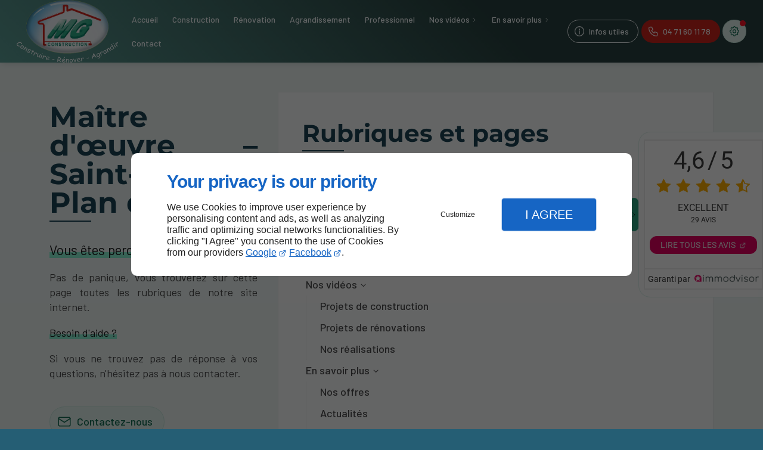

--- FILE ---
content_type: text/html; charset=utf-8
request_url: https://www.mg-construction.fr/plan-site.php
body_size: 19702
content:
<!DOCTYPE html>
<html data-page-id="PAGE_FRFRCRYO0T" class="no-js no-io" lang="fr">
<head><meta charset="utf-8" /><meta name="viewport" content="width=device-width, initial-scale=1.0, viewport-fit=cover" /><title>Plan du site –  Saint-Flour | MG CONSTRUCTION</title><link rel="preconnect" href="https://fonts.googleapis.com" /><link rel="preconnect" href="https://fonts.gstatic.com" crossorigin /><script>var darkMediaQuery=window.matchMedia('(prefers-color-scheme: dark)');var hightContrastMediaQuery=window.matchMedia('(prefers-contrast: more)');if(darkMediaQuery.media!=='not all'){if(!window.defaultTheme){if(darkMediaQuery.matches){window.defaultTheme='dark';}else{window.defaultTheme='light';}}}else{if(!window.defaultTheme){window.defaultTheme='light';}}
window.currentSetTheme=sessionStorage.getItem('theme')||window.defaultTheme;if(currentSetTheme){document.documentElement.dataset.theme=currentSetTheme;document.documentElement.dataset.feedgetTheme=currentSetTheme;}else if(defaultTheme==='dark'){document.documentElement.dataset.theme=defaultTheme;document.documentElement.dataset.feedgetTheme=defaultTheme;sessionStorage.setItem('theme',defaultTheme);window.currentSetTheme=sessionStorage.getItem('theme');}
if(darkMediaQuery.media!=='not all'){try{darkMediaQuery.addEventListener('change',function(e){if(e.matches){document.documentElement.dataset.theme='dark';document.documentElement.dataset.feedgetTheme='dark';sessionStorage.removeItem('theme');}else{document.documentElement.dataset.theme='light';document.documentElement.dataset.feedgetTheme='light';sessionStorage.removeItem('theme');}});}catch(e1){try{darkMediaQuery.addListener(function(e){if(e.matches){document.documentElement.dataset.theme='dark';document.documentElement.dataset.feedgetTheme='dark';sessionStorage.removeItem('theme');}else{document.documentElement.dataset.theme='light';document.documentElement.dataset.feedgetTheme='light';sessionStorage.removeItem('theme');}});}catch(e2){console.error(e2);}}}else{console.log('unsupported auto dark mode')}
window.currentScrollbars=sessionStorage.getItem('scrollbars');if(currentScrollbars){document.documentElement.dataset.scrollbars=currentScrollbars;}else{function hasOverlayScrollbar(){const div=document.createElement("div");div.style.cssText="width:100px;height:100px;overflow:scroll;position:absolute;top:-9999px;";const parent=document.body||document.documentElement;parent.appendChild(div);const isOverlay=div.offsetWidth===div.clientWidth;parent.removeChild(div);return isOverlay;}
if(hasOverlayScrollbar()){document.documentElement.dataset.scrollbars="classic";sessionStorage.setItem("scrollbars","classic");}else{document.documentElement.dataset.scrollbars="normal";sessionStorage.setItem("scrollbars","normal");}}
window.currentContentSize=sessionStorage.getItem('contentsize');if(currentContentSize){document.documentElement.dataset.contentsize=currentContentSize;}else{document.documentElement.dataset.contentsize='default';sessionStorage.setItem('contentsize','default');}
var iO="IntersectionObserver"in window;if(iO){const htmlTag=document.getElementsByTagName("html")[0];htmlTag.classList.remove("no-io");htmlTag.classList.add("io");}
window.reducedMotionQuery=window.matchMedia('(prefers-reduced-motion: reduce)');window.currentMotion=sessionStorage.getItem('reducedMotion');if(currentMotion){document.documentElement.dataset.reducedMotion=currentMotion;}else if(reducedMotionQuery.matches){document.documentElement.dataset.reducedMotion='reduced';sessionStorage.setItem('reducedMotion','reduced');currentMotion=sessionStorage.getItem('reducedMotion');}else{document.documentElement.dataset.reducedMotion='no-preference';sessionStorage.setItem('reducedMotion','no-preference');currentMotion=sessionStorage.getItem('reducedMotion');}
(function(adwordsId,adwordsLabel,codeBouton,vhostId){function callTracking(event){var link=event.currentTarget;try{Apophis.addModule({trackerId:'ga4',id:'ga4_ct'});Apophis.addModule({trackerId:'gaw',id:'gaw_ct',config:{key:adwordsId,label:adwordsLabel}});}catch(e){console.warning("Apophis is not defined !",e);}
console.log('call-tracking');var req=new XMLHttpRequest();req.addEventListener("load",function(){window.location.href=link.href;});req.open("GET","/lnk-ct.json");req.send();event.stopImmediatePropagation();event.preventDefault();return false;}
window.addEventListener('load',function(){var calltrackingLinks=document.querySelectorAll("a[href^=tel]");for(var i=0;i<calltrackingLinks.length;i++){calltrackingLinks[i].addEventListener("click",callTracking);}});window.ApophisConfig=[codeBouton,vhostId]})('409742278','maWxCLTWrvkBEMbXsMMB','CLICKCONTA6PUO','64453');</script><link href="/css/ambiance.min.css?v=1764811763" rel="stylesheet" type="text/css" /><link rel="stylesheet" href="/css/print.min.css?v=1757615175" type="text/css" media="print" /><link href="https://fonts.googleapis.com/css2?family=Barlow:wght@400;500;700&display=swap" rel="stylesheet" /><meta name="theme-color" content="var(--theme-color)" /><meta name="mobile-web-app-capable" content="yes" /><meta lang="fr" name="keywords" content="Travaux de rénovation Saint-Flour,Maison clé en main Puy-de-Dôme,Maison clé en main Lozère,Maison clé en main Haute-Loire,Maison clé en main Cantal,MG CONSTRUCTION Saint-Flour,Construction de maison Saint-Flour,Construction de maison Puy-de-Dôme,Construction de maison Lozère,Construction de maison Haute-Loire" /><meta lang="fr" name="description" content="Plan du site"  /><meta name="robots" content="index, follow" /><!-- STRUCTURED DATA --> <script type="application/ld+json">{"@context":"https://schema.org","@type":"LocalBusiness","name":"MG CONSTRUCTION","legalName":"MG CONSTRUCTION SARL","address":{"@type":"PostalAddress","streetAddress":"2 Bis Rue des Agials","addressLocality":"SAINT-FLOUR","postalCode":"15100","addressCountry":"FR"},"telephone":"+33471601178","email":"mgconstruction-secretariat@orange.fr","url":"https://www.mg-construction.fr","logo":"https://www.mg-construction.fr/logo.svg","sameAs":["https://www.facebook.com/MGCONSTRUCTION15","https://www.google.com/maps/place/MG+Construction/@45.0334846,3.0877795,17z/data=!3m1!4b1!4m5!3m4!1s0x0:0x670469e7b29bdcaf!8m2!3d45.0335291!4d3.089988?hl=fr","https://www.instagram.com/mgconstruction_saintflour/","https://www.youtube.com/channel/UCtUH1YGeBQsS0EA3nOTYMUQ"],"priceRange":"€€"}</script><noscript><link rel="stylesheet" href="/css/print.min.css?v=1757615175" type="text/css" media="print" /></noscript><link href="/favicon-120x120.png" sizes="120x120" rel="apple-touch-icon" /><link href="/favicon-152x152.png" sizes="152x152" rel="apple-touch-icon" /><link href="/favicon-16x16.png" sizes="16x16" rel="icon" /><link href="/favicon-180x180.png" sizes="180x180" rel="apple-touch-icon" /><link href="/favicon-192x192.png" sizes="192x192" rel="icon" /><link href="/favicon-32x32.png" sizes="32x32" rel="icon" /><link href="/favicon-512x512.png" sizes="512x512" rel="icon" /><link href="/favicon-60x60.png" sizes="60x60" rel="apple-touch-icon" /><link href="/favicon-76x76.png" sizes="76x76" rel="apple-touch-icon" /><link href="/favicon-96x96.png" sizes="96x96" rel="icon" /><link href="/favicon.ico" rel="shortcut icon" /></head>
<body class="layout-content-top" id="PAGE_FRFRCRYO0T">
<a id="skip-to-content-button" href="#page-content" class="button blk-button__link blk-button--a11y" aria-label="Aller au contenu">
<span class="txt blk-button__label">
<span>Aller au contenu</span>
</span>
</a>
<a id="jump-to-contact-details-button" href="#contactSheetTrigger" class="button blk-button__link blk-button--a11y" aria-label="Aller aux coordonnées">
<span class="txt blk-button__label">
<span>Aller aux coordonnées</span>
</span>
</a>
<a id="jump-to-display-settings-button" href="#configSheetTrigger" class="button blk-button__link blk-button--a11y" aria-label="Aller aux paramètres d'affichage">
<span class="txt blk-button__label">
<span>Aller aux paramètres d'affichage</span>
</span>
</a>
<!-- ==================================
Header
=================================== -->
<input id="publicPath" value="" hidden /><header class="header container-grid sticky-top dzone-header">
<div class="header__body broad">
<div class="blk-brand tiny">
<a href="/" class="blk-brand__link">
<span class="blk-brand__logo">
<svg xmlns="http://www.w3.org/2000/svg" xmlns:xlink="http://www.w3.org/1999/xlink" viewBox="0 0 185.134 114.172" role="img" aria-label="MG CONSTRUCTION">
<g>
<g>
<image xlink:href="../ressources/images/2fqerb_1a57.png" width="465" height="301" style="isolation:isolate" transform="translate(15.842) scale(.33)"></image>
<path d="M8.262 80.27a.681.681 0 0 1-.265-.727 1.011 1.011 0 0 0-.015-.572 2.132 2.132 0 0 0-.52-.453 3.259 3.259 0 0 0-2.494-.216 5.2 5.2 0 0 0-3.288 1.669 1.73 1.73 0 0 0-.331 1.38 1.957 1.957 0 0 0 .796 1.3 3.49 3.49 0 0 0 1.335.594 10.166 10.166 0 0 0 1.396.154 1.3 1.3 0 0 1 .622.14.685.685 0 0 1 .292.44.58.58 0 0 1-.082.462.573.573 0 0 1-.48.228 5.886 5.886 0 0 1-3.798-1.053 3.362 3.362 0 0 1-1.384-2.21 2.809 2.809 0 0 1 .548-2.27 6.33 6.33 0 0 1 3.998-2.068 4.502 4.502 0 0 1 3.573.476q.26.188.453.358a2.523 2.523 0 0 1 .318.332.719.719 0 0 1 .658.1.57.57 0 0 1 .16.764 5.525 5.525 0 0 1-.582 1.016.66.66 0 0 1-.361.262.612.612 0 0 1-.549-.106ZM7.96 88.446a2.895 2.895 0 0 1-1.251-1.717 2.851 2.851 0 0 1 .427-2.343A3.492 3.492 0 0 1 9.091 82.9a3.188 3.188 0 0 1 2.819.459 2.263 2.263 0 0 1 1.105 1.995 3.726 3.726 0 0 1-.673 2.044 3.392 3.392 0 0 1-1.858 1.45 2.85 2.85 0 0 1-2.524-.402Zm3.224-4.141a1.748 1.748 0 0 0-1.732-.169 2.687 2.687 0 0 0-1.21 1.007 1.66 1.66 0 0 0-.294 1.4 1.554 1.554 0 0 0 .666.916 1.806 1.806 0 0 0 1.268.301 1.76 1.76 0 0 0 1.237-.783c.871-1.235.89-2.122.065-2.672ZM16.527 93.814a.588.588 0 0 1-.3-.809c.19-.482.285-.724.477-1.206a9.35 9.35 0 0 1 .562-1.158q.082-.141.3-.47t.299-.47q.635-1.094.177-1.36a1.929 1.929 0 0 0-1.619-.053 5.173 5.173 0 0 0-1.751 1.038q-.13.189-.35.46a4.146 4.146 0 0 0-.33.465 4.984 4.984 0 0 0-.238.472 5.018 5.018 0 0 1-.239.472.539.539 0 0 1-.383.268.799.799 0 0 1-.828-.508.544.544 0 0 1 .067-.462 4.632 4.632 0 0 0 .24-.472 4.601 4.601 0 0 1 .24-.471q.317-.514.963-1.371.645-.859.962-1.373.098-.16.272-.486t.273-.485a.52.52 0 0 1 .377-.253.69.69 0 0 1 .48.105q.515.316.172.998l-.338.596a3.132 3.132 0 0 1 2.628.038 1.52 1.52 0 0 1 .856 1.45 3.942 3.942 0 0 1-.536 1.57l-.292.514-.275.47a7.023 7.023 0 0 0-.495 1.165 7.102 7.102 0 0 1-.49 1.16.517.517 0 0 1-.376.269.74.74 0 0 1-.505-.103ZM24.668 92.634a.563.563 0 0 1-.351-.426 1.818 1.818 0 0 1 .14-.64 19.257 19.257 0 0 0-1.534-.347c-.717-.13-1.203-.015-1.382.306a2.447 2.447 0 0 0 .3.269 7.364 7.364 0 0 1 1.697 1.651 1.96 1.96 0 0 1 .151 2.084 1.534 1.534 0 0 1-1.508.844 4.353 4.353 0 0 1-1.969-.59 5.46 5.46 0 0 1-1.375-1.043c-.506-.53-.663-.967-.472-1.308a.52.52 0 0 1 .386-.254.743.743 0 0 1 .508.082.957.957 0 0 1 .338.508 1.687 1.687 0 0 0 .535.546 4.976 4.976 0 0 0 .64.426 3.755 3.755 0 0 0 .94.367c.423.096.691.033.805-.185.247-.47.036-.985-.624-1.55l-.55-.448a3.956 3.956 0 0 1-.918-.955 1.078 1.078 0 0 1 .007-1.128 1.815 1.815 0 0 1 1.98-.904 11.82 11.82 0 0 1 1.285.263 9.99 9.99 0 0 0 1.263.247 1.557 1.557 0 0 1 .563.173.655.655 0 0 1 .332.356.554.554 0 0 1-.035.463 2.248 2.248 0 0 0-.154.48 2.262 2.262 0 0 1-.154.481.549.549 0 0 1-.356.299.663.663 0 0 1-.488-.067ZM30.728 95.062q-.124-.058-.289-.147t-.288-.147a13.26 13.26 0 0 0-.844-.3l-1.369 3.183-.104.236-.122.273q-.524 1.172-1.192.854a.754.754 0 0 1-.36-.342.461.461 0 0 1-.013-.43q.097-.2.309-.592t.31-.593c.547-1.255.821-1.883 1.372-3.138-.283-.15-.72-.388-1.264-.732a.556.556 0 0 1-.263-.78.57.57 0 0 1 .35-.303.623.623 0 0 1 .478.049c.472.28.709.418 1.183.692q.13-.269.323-.732t.29-.664a.516.516 0 0 1 .346-.285.675.675 0 0 1 .48.053q.52.25.238 1.069-.075.204-.206.48l-.157.3-.162.326c.513.174.804.276.875.309a4.218 4.218 0 0 1 .777.424.52.52 0 0 1 .13.666.554.554 0 0 1-.339.312.648.648 0 0 1-.489-.04ZM36.912 98.465q-.318.661-.884.43a.505.505 0 0 1-.3-.752q.042-.103.139-.386l.17-.462a3.81 3.81 0 0 0-1.724-.162 2.938 2.938 0 0 0-1.35.668l-1.271 2.948c-.158.362-.441.454-.85.273a.524.524 0 0 1-.304-.782l1.676-3.757q.079-.176.251-.523t.251-.523a.515.515 0 0 1 .763-.31q.582.257.2 1.15a4.234 4.234 0 0 1 2.97.085.908.908 0 0 1 .589.629 1.841 1.841 0 0 1-.166 1.096q-.114.283-.16.378ZM42.846 101.691q-.14.398-.417 1.196t-.416 1.195q-.044.121-.11.378t-.109.377a.511.511 0 0 1-.321.325.722.722 0 0 1-.504-.01.637.637 0 0 1-.43-.747 4.505 4.505 0 0 1-1.947-.316 2.796 2.796 0 0 1-1.24-.84 1.494 1.494 0 0 1-.306-1.296 16.729 16.729 0 0 1 .779-2.667 10.41 10.41 0 0 1 .855-1.628.564.564 0 0 1 .758-.25.69.69 0 0 1 .374.319.521.521 0 0 1 .026.453 6.125 6.125 0 0 1-.398.77 6.254 6.254 0 0 0-.413.807 16.386 16.386 0 0 0-.537 1.59 5.1 5.1 0 0 0-.198 1.123 2.38 2.38 0 0 0 .348.305 1.647 1.647 0 0 0 .373.202 7.317 7.317 0 0 0 1.857.42l.401-1.12.377-1.072a17.164 17.164 0 0 1 .868-2.023.563.563 0 0 1 .772-.294.68.68 0 0 1 .381.31.487.487 0 0 1 .028.445l-.85 2.048ZM45.613 103.445q-.11.334-.309 1.006t-.308 1.006a.543.543 0 0 1-.304.343.762.762 0 0 1-.898-.3.539.539 0 0 1-.038-.46q.113-.332.317-1.002t.317-1.004q.178-.521.505-1.28.327-.758.504-1.28a.557.557 0 0 1 .305-.348.713.713 0 0 1 .862.289.557.557 0 0 1 .034.462q-.173.523-.493 1.284t-.494 1.284Zm1.224-4.607a.763.763 0 0 1-.438-.357.63.63 0 0 1 .307-.91.762.762 0 0 1 .56-.023.75.75 0 0 1 .433.353.637.637 0 0 1-.3.913.752.752 0 0 1-.562.024ZM53.074 103.97q-.24.693-.824.53a.503.503 0 0 1-.38-.712q.031-.107.095-.4l.117-.478a3.75 3.75 0 0 0-1.718.04 2.932 2.932 0 0 0-1.255.821l-.927 3.074c-.115.378-.385.502-.807.37a.52.52 0 0 1-.386-.74l1.236-3.923q.058-.185.19-.549t.19-.548a.513.513 0 0 1 .717-.396q.6.186.323 1.117a4.173 4.173 0 0 1 2.937-.263.897.897 0 0 1 .65.556 1.853 1.853 0 0 1-.042 1.107q-.081.294-.116.394ZM56.19 109.542a4.01 4.01 0 0 1-2.2-1.245 2.36 2.36 0 0 1-.446-2.242 4.04 4.04 0 0 1 1.454-2.255 2.89 2.89 0 0 1 2.558-.506 4.072 4.072 0 0 1 1.61.727 1.244 1.244 0 0 1-.43 2.27 10.015 10.015 0 0 1-1.498.316c-1.071.175-1.61.258-2.692.412a2.302 2.302 0 0 0 .709.94 3.083 3.083 0 0 0 1.19.553 4.425 4.425 0 0 0 1.078.105 1.73 1.73 0 0 0 1.094-.262.564.564 0 0 1 .906.045.464.464 0 0 1 .098.392c-.095.423-.563.702-1.407.826a5.243 5.243 0 0 1-2.024-.076Zm1.112-5.224a1.748 1.748 0 0 0-1.407.215 3.626 3.626 0 0 0-1.183 1.415c.865-.126 1.295-.193 2.153-.332a8.23 8.23 0 0 0 1.837-.476 2.374 2.374 0 0 0-1.4-.822ZM68.48 108.955a30.678 30.678 0 0 1-3.125-.467c-.36-.067-.51-.251-.454-.55s.265-.415.622-.348c.336.062.843.142 1.52.234s1.185.163 1.522.219c.38.062.545.243.496.544-.043.266-.239.39-.582.368ZM80.602 113.317a.707.707 0 0 1-.453-.226 12.347 12.347 0 0 0-4.55-3.05l-.082 1.147-.1 1.15a.559.559 0 0 1-.238.406.735.735 0 0 1-.942-.113.558.558 0 0 1-.134-.45q.057-.46.123-1.376.065-.916.123-1.375a14.823 14.823 0 0 1 .328-1.577 14.503 14.503 0 0 0 .325-1.572q.037-.296.05-.885.012-.59.05-.886a.932.932 0 0 1 .271-.556.723.723 0 0 1 .686-.2c.592.114.889.17 1.483.28a4.507 4.507 0 0 1 1.397.538c1.6 1.002 2.375 2.086 2.278 3.293a1.955 1.955 0 0 1-1.016 1.496 4.899 4.899 0 0 1-1.865.669 10.923 10.923 0 0 1 2.848 2.323.585.585 0 0 1 .14.41.557.557 0 0 1-.235.411.683.683 0 0 1-.487.143Zm-3.36-8.102c-.367-.068-.551-.103-.918-.174l-.02.711q-.005.436-.036.71a10.074 10.074 0 0 1-.217 1.149c-.107.457-.16.685-.269 1.142q.09.01.279.038t.284.039a5.644 5.644 0 0 0 2.492-.14 2.72 2.72 0 0 0 .71-.41.881.881 0 0 0 .389-.524 1.948 1.948 0 0 0-.86-1.604 4.099 4.099 0 0 0-1.834-.937ZM85.665 113.853a3.968 3.968 0 0 1-2.382-.798 2.365 2.365 0 0 1-.863-2.114 4.057 4.057 0 0 1 .988-2.493 2.863 2.863 0 0 1 2.398-.988 4.029 4.029 0 0 1 1.71.404 1.247 1.247 0 0 1 .014 2.31 9.952 9.952 0 0 1-1.402.598c-1.012.378-1.522.562-2.547.922a2.29 2.29 0 0 0 .87.786 3.049 3.049 0 0 0 1.266.314 4.378 4.378 0 0 0 1.073-.104 1.718 1.718 0 0 0 1.017-.468.559.559 0 0 1 .894-.13.465.465 0 0 1 .17.366c-.013.433-.416.798-1.216 1.08a5.19 5.19 0 0 1-1.99.315Zm.088-5.34a1.731 1.731 0 0 0-1.331.482 3.634 3.634 0 0 0-.883 1.616c.819-.29 1.226-.438 2.036-.74a8.178 8.178 0 0 0 1.702-.82 2.352 2.352 0 0 0-1.524-.538Zm.196-1.88a.565.565 0 0 1-.393-.183.502.502 0 0 1-.154-.384.523.523 0 0 1 .215-.37 9.534 9.534 0 0 0 .866-.89 4.176 4.176 0 0 1 .95-.798.596.596 0 0 1 .333-.099.539.539 0 0 1 .385.181.521.521 0 0 1 .155.384.504.504 0 0 1-.251.402 4.654 4.654 0 0 0-.878.816 4.732 4.732 0 0 1-.849.813.575.575 0 0 1-.38.129ZM95.098 114.172a.575.575 0 0 1-.649-.544 457.61 457.61 0 0 1-.194-1.282 9.65 9.65 0 0 1-.1-1.283q0-.164.02-.556t.018-.557q-.008-1.266-.52-1.263a1.848 1.848 0 0 0-1.375.777 5.228 5.228 0 0 0-.95 1.784q-.015.229-.065.574a4.291 4.291 0 0 0-.047.568 5.16 5.16 0 0 0 .033.527 5.2 5.2 0 0 1 .033.528.548.548 0 0 1-.188.425.75.75 0 0 1-.937-.015.552.552 0 0 1-.17-.431 4.8 4.8 0 0 0-.032-.528 4.767 4.767 0 0 1-.032-.529q.013-.603.13-1.67t.128-1.67q.004-.188-.011-.558t-.011-.557a.529.529 0 0 1 .19-.409.651.651 0 0 1 .45-.153q.584.01.632.77l.01.686a3.001 3.001 0 0 1 2.208-1.303 1.463 1.463 0 0 1 1.427.815 4.05 4.05 0 0 1 .324 1.625l.01.591v.545a7.238 7.238 0 0 0 .16 1.255 7.314 7.314 0 0 1 .162 1.248.524.524 0 0 1-.182.422.703.703 0 0 1-.472.168ZM99.609 113.98a2.706 2.706 0 0 1-1.939-.658 2.903 2.903 0 0 1-.987-2.149 3.594 3.594 0 0 1 .677-2.35 3.003 3.003 0 0 1 2.446-1.279 2.155 2.155 0 0 1 1.987.973 3.838 3.838 0 0 1 .633 2.052 3.475 3.475 0 0 1-.628 2.26 2.702 2.702 0 0 1-2.19 1.152Zm.167-5.244a1.66 1.66 0 0 0-1.44.877 2.772 2.772 0 0 0-.37 1.525 1.695 1.695 0 0 0 .56 1.307 1.456 1.456 0 0 0 1.034.353 1.697 1.697 0 0 0 1.156-.498 1.79 1.79 0 0 0 .52-1.358c-.021-1.512-.508-2.243-1.46-2.206ZM107.254 112.821c.02.36-.164.557-.552.591a.73.73 0 0 1-.743-.442c-.483-.915-.72-1.374-1.19-2.292a172.091 172.091 0 0 1-1.342-2.6.71.71 0 0 1-.082-.264.524.524 0 0 1 .169-.422.683.683 0 0 1 .445-.202.566.566 0 0 1 .573.315 180.32 180.32 0 0 0 1.971 3.948c.272-.651.6-1.59.974-2.82.086-.321.225-.778.414-1.37a.615.615 0 0 1 .52-.43.685.685 0 0 1 .474.122.518.518 0 0 1 .24.38 15.883 15.883 0 0 1-.798 2.605c-.42 1.154-.634 1.73-1.073 2.881ZM113.92 112.644a3.977 3.977 0 0 1-2.491-.35 2.366 2.366 0 0 1-1.236-1.922 4.052 4.052 0 0 1 .517-2.631 2.866 2.866 0 0 1 2.18-1.409 4.045 4.045 0 0 1 1.759.086 1.246 1.246 0 0 1 .436 2.269 9.978 9.978 0 0 1-1.272.843c-.928.556-1.396.83-2.34 1.371a2.293 2.293 0 0 0 1 .615 3.057 3.057 0 0 0 1.304.077 4.392 4.392 0 0 0 1.038-.298 1.722 1.722 0 0 0 .917-.645.56.56 0 0 1 .857-.29.465.465 0 0 1 .234.328c.067.428-.264.86-1 1.284a5.208 5.208 0 0 1-1.903.672Zm-.889-5.266a1.734 1.734 0 0 0-1.222.716 3.63 3.63 0 0 0-.575 1.75 119.45 119.45 0 0 0 1.87-1.099 8.198 8.198 0 0 0 1.526-1.117 2.36 2.36 0 0 0-1.599-.25ZM122.424 106.565q.099.728-.494.844a.502.502 0 0 1-.657-.465q-.02-.109-.096-.399l-.11-.48a3.712 3.712 0 0 0-1.508.808 2.922 2.922 0 0 0-.744 1.297l.559 3.162c.067.389-.116.621-.55.694a.52.52 0 0 1-.673-.488l-.667-4.06q-.032-.19-.079-.574t-.078-.575a.511.511 0 0 1 .458-.676q.616-.104.788.852a4.13 4.13 0 0 1 2.489-1.554.893.893 0 0 1 .827.203 1.86 1.86 0 0 1 .462 1.008q.06.299.073.403ZM131.379 106.099a30.841 30.841 0 0 1-3.054.845q-.535.128-.64-.318-.104-.445.428-.57c.333-.08.83-.213 1.488-.405s1.152-.334 1.484-.42c.374-.098.6 0 .677.294.07.261-.06.455-.383.574ZM145.146 104.947c-.387.139-.88-.176-1.469-.947a17.04 17.04 0 0 1-1.013-1.602q-.606.297-1.567.843c-.623.343-.936.513-1.564.85-.053.554-.183 1.382-.403 2.482a.66.66 0 0 1-.458.486.738.738 0 0 1-.507-.023.521.521 0 0 1-.324-.342 10.556 10.556 0 0 1 .327-2.338.578.578 0 0 1-.211-.303q-.14-.453.43-.772c.223-.947.525-2.052.893-3.316.5-1.722.843-2.623 1.075-2.703q.472-.162.857.386c.41.691.617 1.037 1.03 1.726.903 1.41 1.359 2.112 2.28 3.513l.67.743a2.225 2.225 0 0 1 .397.529.523.523 0 0 1-.051.467.73.73 0 0 1-.392.321Zm-4.395-5.56c-.347 1.26-.527 1.89-.902 3.148a54.883 54.883 0 0 1 2.13-1.177 279.3 279.3 0 0 1-1.228-1.97ZM151.696 99.511l.618 1.876a7.188 7.188 0 0 1 .48 1.876 2.518 2.518 0 0 1-.376 1.669 4.206 4.206 0 0 1-2.009 1.388 8.78 8.78 0 0 1-1.466.451c-.573.113-.914.022-1.022-.267q-.182-.488.373-.696a5.532 5.532 0 0 1 .8-.195 6.385 6.385 0 0 0 1.216-.374 1.828 1.828 0 0 0 1.27-1.68 5.735 5.735 0 0 0-.51-2.165 2.491 2.491 0 0 1-.47 1.138 2.2 2.2 0 0 1-.957.696 2.706 2.706 0 0 1-2.105.037 2.46 2.46 0 0 1-1.367-1.493 3.401 3.401 0 0 1 .052-2.743 4.01 4.01 0 0 1 2.27-1.959 3.197 3.197 0 0 1 .988-.25 1.29 1.29 0 0 1 .737.152.627.627 0 0 1 .912.374 6.256 6.256 0 0 1 .305 1.08c.112.534.202.898.261 1.085Zm-2.914-1.547a2.458 2.458 0 0 0-1.501 1.418 2.577 2.577 0 0 0 .06 1.86 1.913 1.913 0 0 0 .8 1.062 1.361 1.361 0 0 0 1.181-.001 1.798 1.798 0 0 0 .969-1.105 2.4 2.4 0 0 0 .144-1.375c-.088-.404-.233-1.075-.48-1.95a2.014 2.014 0 0 0-.602-.045 1.949 1.949 0 0 0-.57.136ZM157.246 95.061q.272.682-.285.944a.506.506 0 0 1-.759-.286q-.046-.101-.19-.364l-.224-.439a3.824 3.824 0 0 0-1.291 1.163 2.937 2.937 0 0 0-.422 1.446l1.31 2.931q.24.542-.374.811a.523.523 0 0 1-.781-.306l-1.632-3.776q-.076-.177-.215-.539t-.215-.539a.515.515 0 0 1 .288-.77q.582-.255.981.63a4.245 4.245 0 0 1 2.079-2.132.914.914 0 0 1 .864-.01 1.833 1.833 0 0 1 .697.863q.13.275.17.373ZM165.269 96.32a1.047 1.047 0 0 1-.536-.01 2.647 2.647 0 0 1-.602-.168 8.881 8.881 0 0 1-.81.935 2.833 2.833 0 0 1-.67.514 2.987 2.987 0 0 1-2.414.332 3.143 3.143 0 0 1-1.578-1.711 3.22 3.22 0 0 1-.067-2.663 3.714 3.714 0 0 1 3.127-2.415c.626-.079 1.014.013 1.158.285a.595.595 0 0 1 .015.31 2.511 2.511 0 0 0 .251.696q.206.468.571 1.177a4.34 4.34 0 0 0 .637.962 8.142 8.142 0 0 0 .858.712q.092.071.284.201l.083.069a.474.474 0 0 1 .013.431.688.688 0 0 1-.32.342Zm-3.124-2.963a4.53 4.53 0 0 1-.22-.504q-.103-.28-.192-.61a3.496 3.496 0 0 0-.446.046 1.028 1.028 0 0 0-.273.08 2.44 2.44 0 0 0-1.238 1.455 2.364 2.364 0 0 0 .087 1.862 2.244 2.244 0 0 0 .985 1.122 1.411 1.411 0 0 0 1.264-.093 2.615 2.615 0 0 0 .889-.682 3.947 3.947 0 0 0 .402-.708 18.296 18.296 0 0 1-1.258-1.968ZM171.46 92.898a.587.587 0 0 1-.85-.14c-.325-.405-.487-.607-.81-1.013a9.34 9.34 0 0 1-.725-1.063q-.083-.142-.26-.493t-.258-.494q-.635-1.095-1.093-.83a1.924 1.924 0 0 0-.846 1.379 5.178 5.178 0 0 0 .035 2.034q.099.207.225.532a4.168 4.168 0 0 0 .24.517 5.007 5.007 0 0 0 .29.442 5.043 5.043 0 0 1 .292.441.54.54 0 0 1 .043.466.79.79 0 0 1-.846.464.545.545 0 0 1-.366-.288 4.668 4.668 0 0 0-.29-.442 4.632 4.632 0 0 1-.29-.443q-.288-.53-.712-1.517-.425-.986-.714-1.516-.09-.165-.286-.478t-.286-.478a.523.523 0 0 1-.034-.452.683.683 0 0 1 .327-.363q.527-.29.947.347l.35.59a3.119 3.119 0 0 1 1.331-2.261 1.52 1.52 0 0 1 1.684-.024 3.933 3.933 0 0 1 1.096 1.244l.301.51.272.472a7.004 7.004 0 0 0 .765 1.008 7.082 7.082 0 0 1 .764 1 .517.517 0 0 1 .046.46.743.743 0 0 1-.341.39ZM175.53 83.76q.408.761.885 1.48a15.071 15.071 0 0 0 1.807 2.338.846.846 0 0 1 .086.105.472.472 0 0 1 .053.429.701.701 0 0 1-.29.374.671.671 0 0 1-.814-.096 4.055 4.055 0 0 1-.608.953 3.805 3.805 0 0 1-.852.733 3.4 3.4 0 0 1-2.425.56 2.658 2.658 0 0 1-1.914-1.318 3.43 3.43 0 0 1-.496-2.635 3.346 3.346 0 0 1 1.564-2.089 2.728 2.728 0 0 1 1.11-.462h.744c-.847-1.412-1.4-2.38-1.636-2.9a.548.548 0 0 1 .207-.76.513.513 0 0 1 .806.146q.452.678 1.773 3.142Zm-2.397 1.74a2.256 2.256 0 0 0-1.111 1.387 2.457 2.457 0 0 0 .442 1.79 1.663 1.663 0 0 0 1.211.78 2.125 2.125 0 0 0 1.53-.316 2.293 2.293 0 0 0 .72-.676 5.103 5.103 0 0 0 .373-.82 1.366 1.366 0 0 0 .066-.26l-.57-.839-.365-.573-.366-.587a1.746 1.746 0 0 0-.954-.23 2.04 2.04 0 0 0-.976.344ZM179.829 83.872q.201.288.621.849t.622.848a.535.535 0 0 1 .089.453.809.809 0 0 1-.805.557.53.53 0 0 1-.395-.24q-.199-.29-.614-.854t-.614-.854q-.312-.455-.721-1.172-.41-.717-.722-1.171a.548.548 0 0 1-.091-.456.757.757 0 0 1 .772-.536.548.548 0 0 1 .395.246q.315.451.732 1.165.416.713.73 1.165Zm-2.966-3.732a.804.804 0 0 1-.563.147.618.618 0 0 1-.545-.79.803.803 0 0 1 .332-.473.791.791 0 0 1 .556-.146.623.623 0 0 1 .552.787.794.794 0 0 1-.332.475ZM184.95 78.029q.41.608-.092.995a.514.514 0 0 1-.817-.105q-.068-.088-.265-.313l-.314-.38a4.03 4.03 0 0 0-1.052 1.445 2.962 2.962 0 0 0-.124 1.52l1.91 2.58q.35.478-.207.885a.53.53 0 0 1-.843-.12l-2.404-3.338q-.114-.157-.326-.48t-.326-.48a.523.523 0 0 1 .13-.825q.529-.385 1.11.394a4.455 4.455 0 0 1 1.638-2.582.956.956 0 0 1 .862-.212 1.79 1.79 0 0 1 .873.687q.187.241.246.329Z"></path>
</g>
</g>
</svg>
</span>
</a>
</div>
<div class="header__body--nav self-end xl:show">
<nav class="blk-nav blk-nav--horizontal blk-nav--main">
<ul>
<li><a href="/" target="_self" class=" home-link">Accueil</a></li>
<li><a href="/construction.php" target="_self" class=" ">Construction</a></li>
<li><a href="/renovation.php" target="_self" class=" ">Rénovation</a></li>
<li><a href="/agrandissement.php" target="_self" class=" ">Agrandissement</a></li>
<li><a href="/professionnel.php" target="_self" class=" ">Professionnel</a></li>
<li class="has-dropdown">
<a href="/nos-videos.php" target="_self" class=" ">Nos vidéos</a>
<ul class="dropdown">
<li><a href="nos-videos.php#row_SECTION_TA4OHGVXND" target="_self" class="">Projets de construction</a></li>
<li><a href="nos-videos.php#row_SECTION_EG7OKM2FL2" target="_self" class="">Projets de rénovations</a></li>
<li><a href="nos-videos.php#row_SECTION_MPZVEUS9ZW" target="_self" class="">Nos réalisations</a></li>
</ul>
</li>
<li class="has-dropdown">
<a href="/actualites.php" target="" class=" ">En savoir plus </a>
<ul class="dropdown">
<li><a href="/nos-offres.php" target="_self" class=" ">Nos offres</a></li>
<li><a href="https://www.mg-construction.fr/actualites.php" target="_self" class="">Actualités</a></li>
<li><a href="/sommes-nous.php" target="_self" class=" ">Qui sommes-nous ?</a></li>
</ul>
</li>
<li><a href="/contact.php" target="_self" class=" contact-link">Contact</a></li>
</ul>
</nav>
</div>
<div class="header__body--actions mobile-actions buttons-group">
<div class="blk-button blk-button--outline xl:hide">
<button type="button" id="navSheetTrigger" class="button blk-button__link tab-mobile-bottom-toggle" aria-controls="navSheet" aria-expanded="false">
<span class="ico blk-button__icon" aria-hidden="true"><svg aria-hidden="true" focusable="false" xmlns="http://www.w3.org/2000/svg" width="24" height="24" fill="none" viewBox="0 0 24 24" class="menu icon-outline"><path class="outline" stroke="currentColor" stroke-linecap="round" stroke-linejoin="round" stroke-width="1.5" d="M4 6h16M4 12h16M4 18h16" /></svg></span>
<span class="txt blk-button__label"><span>Menu</span></span>
</button>
</div>
<div class="blk-button blk-button--outline">
<button type="button" id="contactSheetTrigger" class="button blk-button__link" aria-expanded="false" aria-controls="contactSheet">
<span class="ico blk-button__icon" aria-hidden="true"><svg aria-hidden="true" focusable="false" xmlns="http://www.w3.org/2000/svg" width="24" height="24" fill="none" viewBox="0 0 24 24" class="contact icon-outline"><path class="outline" stroke="currentColor" stroke-linecap="round" stroke-linejoin="round" stroke-width="1.5" d="M12 17V11M12 8H12.01M21 12C21 16.9706 16.9706 21 12 21C7.02944 21 3 16.9706 3 12C3 7.02944 7.02944 3 12 3C16.9706 3 21 7.02944 21 12ZM12.5 8C12.5 8.27614 12.2761 8.5 12 8.5C11.7239 8.5 11.5 8.27614 11.5 8C11.5 7.72386 11.7239 7.5 12 7.5C12.2761 7.5 12.5 7.72386 12.5 8Z" /></svg></span>
<span class="txt blk-button__label">
<span class="lg:show">Infos utiles</span>
<span class="lg:hide">Infos</span>
</span>
<span class="txt blk-button__tooltip"><span>Coordonnées, réseaux sociaux ...</span></span>
</button>
</div>
<div class="blk-button blk-button--lead-bold">
<a class="button blk-button__link " href="tel:+33471601178">
<span aria-hidden="true" class="ico blk-button__ico"><svg aria-hidden="true" focusable="false" xmlns="http://www.w3.org/2000/svg" width="24" height="24" fill="none" viewBox="0 0 24 24" class="phone icon-outline"><path class="outline" stroke="currentColor" stroke-linecap="round" stroke-linejoin="round" stroke-width="1.5" d="M9 4H5a2 2 0 0 0-2 2 16 16 0 0 0 15 15 2 2 0 0 0 2-2v-4l-5-2-1.5 2.5a11 11 0 0 1-5-5L11 9 9 4Z" /></svg></span>
<span class="txt blk-button__label">
<span class="lg:show">04 71 60 11 78</span>
<span class="lg:hide">Appel</span>
</span>
</a>
</div>
<div class="blk-button blk-button--no-label">
<button type="button" id="configSheetTrigger" class="button blk-button__link" aria-expanded="false" aria-controls="configSheet">
<span class="ico blk-button__icon" aria-hidden="true"><svg aria-hidden="true" focusable="false" xmlns="http://www.w3.org/2000/svg" width="24" height="24" fill="none" viewBox="0 0 24 24" class="settings icon-outline"><path class="outline" fill-rule="evenodd" stroke="currentColor" stroke-linecap="round" stroke-linejoin="round" stroke-width="1.5" d="M10.325 4.317c.426-1.756 2.924-1.756 3.35 0a1.724 1.724 0 0 0 2.573 1.066c1.543-.94 3.31.826 2.37 2.37a1.724 1.724 0 0 0 1.065 2.572c1.756.426 1.756 2.924 0 3.35a1.724 1.724 0 0 0-1.066 2.573c.94 1.543-.826 3.31-2.37 2.37a1.724 1.724 0 0 0-2.572 1.065c-.426 1.756-2.924 1.756-3.35 0a1.723 1.723 0 0 0-2.573-1.066c-1.543.94-3.31-.826-2.37-2.37a1.724 1.724 0 0 0-1.065-2.572c-1.756-.426-1.756-2.924 0-3.35a1.724 1.724 0 0 0 1.066-2.573c-.94-1.543.826-3.31 2.37-2.37.996.608 2.296.07 2.572-1.065ZM15 12a3 3 0 1 1-6 0 3 3 0 0 1 6 0Z" clip-rule="evenodd" /></svg></span>
<span class="txt blk-button__label"><span>Options</span></span>
<span class="txt blk-button__tooltip"><span>Préférences</span></span>
</button>
</div>
</div>
</div>
</header>
<div class="floating-button">
<div class="floating-container" aria-expanded="true">
<script id="imdw-js-global" data-launch-mode="onload" src="https://widget3.immodvisor.com/javascripts/imdw-global.js"></script>
<div id="imdw-footer" data-cid="43242" data-hash="SSHC-TEUI1W-85JWF-0DS3-OUBMC" data-ctype="company" data-theme="dark" data-background="white" data-enable="true" data-redirect="https://www.immodvisor.com/pro/mg-construction-saint-flour-15100-43242.html"></div>
</div>
<button class="button floating-nav blk-button--bold" title="Show or Hide Floating buttons" aria-expanded="true"><svg aria-hidden="true" focusable="false" xmlns="http://www.w3.org/2000/svg" width="24" height="24" fill="none" viewBox="0 0 24 24" class="chevronleft icon-outline"><path class="outline" stroke="currentColor" stroke-linecap="round" stroke-linejoin="round" stroke-width="1.5" d="m15 6-6 6 6 6" /></svg></button>
</div>
<main class="wrapper bg-color-layout" id="page-start">
<div class="layer-background"></div>
<section class="hero container-grid dzone-hero"></section>
<div class="precontent container-grid dzone-precontent"></div>
<section class="content container-grid dzone-content czone" id="page-content"><div id="row_SECTION_FRFR278UO6" class="row   ">
<div id="col_COLUMN_FRFRF66KZL" class="large-4 columns lg:sticky-offset-top medium-8 ">
<div id="text_BLOCK_FRFR5RGYGU" class="blk-text">
<p><h1>Maître d'œuvre – Saint-Flour: Plan du site</h1></p>
<p><span style="font-size:1.25em;"><span class="txt-highlight-1">Vous êtes perdu ?</span></span></p>
<p>Pas de panique, vous trouverez sur cette page toutes les rubriques de notre site internet.​​</p>
<p><span class="txt-highlight-1">Besoin d'aide ?</span></p>
<p>Si vous ne trouvez pas de réponse à vos questions, n'hésitez pas à nous contacter.<br />
​​</p>
</div>
<div id="block_BLOCK_FRFRPX85L4" class="blk-html">
<div class="blk-button">
<a href="/contact.php" class="button blk-button__link">
<span class="ico blk-button__icon" aria-hidden="true">
<svg aria-hidden="true" focusable="false" xmlns="http://www.w3.org/2000/svg" class="icon icon-tabler icon-tabler-mail" width="24" height="24" viewBox="0 0 24 24" stroke-width="1.5" stroke="currentColor" fill="none" stroke-linecap="round" stroke-linejoin="round">
<path stroke="none" d="M0 0h24v24H0z" />
<rect x="3" y="5" width="18" height="14" rx="2" />
<polyline points="3 7 12 13 21 7" />
</svg>
</span>
<span class="txt blk-button__label">
<span>Contactez-nous</span>
</span>
</a>
</div>
</div>
</div><div id="col_COLUMN_FRFRXI2DSL" class="large-8 columns medium-8  bg-surface-0">
<div class="blk-sitemap  mw-45 mi-auto"><h2>Rubriques et pages</h2><nav class='blk-nav blk-nav--sitemap'><ul>                <li><a href="/" target="_self" class=" home-link" >Accueil</a></li>
                <li><a href="/construction.php" target="_self" class=" " >Construction</a></li>
                <li><a href="/renovation.php" target="_self" class=" " >Rénovation</a></li>
                <li><a href="/agrandissement.php" target="_self" class=" " >Agrandissement</a></li>
                <li><a href="/professionnel.php" target="_self" class=" " >Professionnel</a></li>
                <li class="has-dropdown">
                    <a href="/nos-videos.php" target="_self" class=" ">Nos vidéos</a>
                    <ul class="dropdown">
                                <li><a href="nos-videos.php#row_SECTION_TA4OHGVXND" target="_self" class="" >Projets de construction</a></li>
                                <li><a href="nos-videos.php#row_SECTION_EG7OKM2FL2" target="_self" class="" >Projets de rénovations</a></li>
                                <li><a href="nos-videos.php#row_SECTION_MPZVEUS9ZW" target="_self" class="" >Nos réalisations</a></li>
                    </ul>
                </li>
                <li class="has-dropdown">
                    <a href="/actualites.php" target="" class=" ">En savoir plus </a>
                    <ul class="dropdown">
                                <li><a href="/nos-offres.php" target="_self" class=" " >Nos offres</a></li>
                                <li><a href="https://www.mg-construction.fr/actualites.php" target="_self" class="" >Actualités</a></li>
                                <li><a href="/sommes-nous.php" target="_self" class=" " >Qui sommes-nous ?</a></li>
                    </ul>
                </li>
                <li><a href="/contact.php" target="_self" class=" contact-link" >Contact</a></li>
                <li><a href="/mentions-legales.php" target="_self" class=" legal-link" >Mentions légales</a></li>
                <li><a href="/plan-site.php" target="_self" class=" sitemap-link active" >Plan du site</a></li>
                <li class="has-dropdown">
                    <a href="#" target="_self" class="">Nos prestations</a>
                    <ul class="dropdown">
                                <li><a href="/construction-maison-personnalisee.php" target="_self" class=" " >Construction de maison personnalisée</a></li>
                                <li><a href="/travaux-renovation.php" target="_self" class=" " >Travaux de rénovation</a></li>
                                <li><a href="/maison-cle-main.php" target="_self" class=" " >Maison clé en main</a></li>
                                <li><a href="/extension-agrandissement.php" target="_self" class=" " >Extension et agrandissement</a></li>
                                <li><a href="/travaux-construction.php" target="_self" class=" " >Travaux de construction</a></li>
                    </ul>
                </li>
                <li><a href="/maitre-oeuvre-cantal.php" target="_self" class=" " >Maitre d'œuvre Cantal</a></li>
                <li><a href="/maitre-oeuvre-lozere.php" target="_self" class=" " >Maitre d'œuvre Lozère</a></li>
                <li><a href="/maitre-oeuvre-puy-de-dome.php" target="_self" class=" " >Maitre d'œuvre Puy-de-Dôme</a></li>
                <li><a href="/maitre-oeuvre-haute-loire.php" target="_self" class=" " >Maitre d'œuvre Haute-Loire</a></li>
                <li><a href="/confier-gestion-chantier-maitre-oeuvre.php" target="_self" class=" " >Pourquoi confier la gestion de chantier à un maître d'œuvre ? Saint-Flour</a></li>
                <li><a href="/construction-maison-cantal.php" target="_self" class=" " >Construction de maison Cantal</a></li>
                <li><a href="/construction-maison-lozere.php" target="_self" class=" " >Construction de maison Lozère</a></li>
                <li><a href="/construction-maison-puy-de-dome.php" target="_self" class=" " >Construction de maison Puy-de-Dôme</a></li>
                <li><a href="/construction-maison-haute-loire.php" target="_self" class=" " >Construction de maison Haute-Loire</a></li>
                <li><a href="/materiaux-utiliser-maison-durable.php" target="_self" class=" " >Quels matériaux utiliser pour une maison durable ? Saint-Flour</a></li>
                <li><a href="/travaux-renovation-cantal.php" target="_self" class=" " >Travaux de rénovation Cantal</a></li>
                <li><a href="/travaux-renovation-lozere.php" target="_self" class=" " >Travaux de rénovation Lozère</a></li>
                <li><a href="/travaux-renovation-puy-de-dome.php" target="_self" class=" " >Travaux de rénovation Puy-de-Dôme</a></li>
                <li><a href="/travaux-renovation-haute-loire.php" target="_self" class=" " >Travaux de rénovation Haute-Loire</a></li>
                <li><a href="/permis-necessaires-renover-votre-maison.php" target="_self" class=" " >Quels permis sont nécessaires pour rénover votre maison ? Saint-Flour</a></li>
                <li><a href="/maison-cle-main-cantal.php" target="_self" class=" " >Maison clé en main Cantal</a></li>
                <li><a href="/maison-cle-main-lozere.php" target="_self" class=" " >Maison clé en main Lozère</a></li>
                <li><a href="/maison-cle-main-puy-de-dome.php" target="_self" class=" " >Maison clé en main Puy-de-Dôme</a></li>
                <li><a href="/maison-cle-main-haute-loire.php" target="_self" class=" " >Maison clé en main Haute-Loire</a></li>
                <li><a href="/avantages-maison-cle-main.php" target="_self" class=" " >Quels sont les avantages d'une maison clé en main ? Saint-Flour</a></li>
                <li><a href="/travaux-extension-cantal.php" target="_self" class=" " >Travaux d'extension Cantal</a></li>
                <li><a href="/travaux-extension-lozere.php" target="_self" class=" " >Travaux d'extension Lozère</a></li>
                <li><a href="/travaux-extension-puy-de-dome.php" target="_self" class=" " >Travaux d'extension Puy-de-Dôme</a></li>
                <li><a href="/travaux-extension-haute-loire.php" target="_self" class=" " >Travaux d'extension Haute-Loire</a></li>
                <li><a href="/types-extension-augmenter-votre-maison.php" target="_self" class=" " >Quels types d'extension pour augmenter la valeur de votre maison ? Saint-Flour</a></li>
                <li><a href="/travaux-construction-cantal.php" target="_self" class=" " >Travaux de construction Cantal</a></li>
                <li><a href="/travaux-construction-maisons-lozere.php" target="_self" class=" " >Travaux de construction Lozère</a></li>
                <li><a href="/travaux-construction-puy-de-dome.php" target="_self" class=" " >Travaux de construction Puy-de-Dôme</a></li>
                <li><a href="/travaux-construction-maisons-modernes-haute-loire.php" target="_self" class=" " >Travaux de construction Haute-Loire</a></li>
                <li><a href="/construction-maisons-saint-flour-demarches-administratives-suivre.php" target="_self" class=" " >Quelles démarches administratives pour une construction de maison ? Saint-Flour</a></li>
</ul></nav></div></div>
</div></section>
<section class="prefooter container-grid dzone-prefooter"></section>
</main>
<footer class="footer container-grid dzone-footer" id="page-end">
<div class="footer__body broad row">
<div class="columns large-4">
<div class="blk-brand small">
<a href="/" class="blk-brand__link">
<span class="blk-brand__logo">
<svg xmlns="http://www.w3.org/2000/svg" xmlns:xlink="http://www.w3.org/1999/xlink" viewBox="0 0 185.134 114.172" role="img" aria-label="MG CONSTRUCTION">
<g>
<g>
<image xlink:href="../ressources/images/2fqerb_1a57.png" width="465" height="301" style="isolation:isolate" transform="translate(15.842) scale(.33)"></image>
<path d="M8.262 80.27a.681.681 0 0 1-.265-.727 1.011 1.011 0 0 0-.015-.572 2.132 2.132 0 0 0-.52-.453 3.259 3.259 0 0 0-2.494-.216 5.2 5.2 0 0 0-3.288 1.669 1.73 1.73 0 0 0-.331 1.38 1.957 1.957 0 0 0 .796 1.3 3.49 3.49 0 0 0 1.335.594 10.166 10.166 0 0 0 1.396.154 1.3 1.3 0 0 1 .622.14.685.685 0 0 1 .292.44.58.58 0 0 1-.082.462.573.573 0 0 1-.48.228 5.886 5.886 0 0 1-3.798-1.053 3.362 3.362 0 0 1-1.384-2.21 2.809 2.809 0 0 1 .548-2.27 6.33 6.33 0 0 1 3.998-2.068 4.502 4.502 0 0 1 3.573.476q.26.188.453.358a2.523 2.523 0 0 1 .318.332.719.719 0 0 1 .658.1.57.57 0 0 1 .16.764 5.525 5.525 0 0 1-.582 1.016.66.66 0 0 1-.361.262.612.612 0 0 1-.549-.106ZM7.96 88.446a2.895 2.895 0 0 1-1.251-1.717 2.851 2.851 0 0 1 .427-2.343A3.492 3.492 0 0 1 9.091 82.9a3.188 3.188 0 0 1 2.819.459 2.263 2.263 0 0 1 1.105 1.995 3.726 3.726 0 0 1-.673 2.044 3.392 3.392 0 0 1-1.858 1.45 2.85 2.85 0 0 1-2.524-.402Zm3.224-4.141a1.748 1.748 0 0 0-1.732-.169 2.687 2.687 0 0 0-1.21 1.007 1.66 1.66 0 0 0-.294 1.4 1.554 1.554 0 0 0 .666.916 1.806 1.806 0 0 0 1.268.301 1.76 1.76 0 0 0 1.237-.783c.871-1.235.89-2.122.065-2.672ZM16.527 93.814a.588.588 0 0 1-.3-.809c.19-.482.285-.724.477-1.206a9.35 9.35 0 0 1 .562-1.158q.082-.141.3-.47t.299-.47q.635-1.094.177-1.36a1.929 1.929 0 0 0-1.619-.053 5.173 5.173 0 0 0-1.751 1.038q-.13.189-.35.46a4.146 4.146 0 0 0-.33.465 4.984 4.984 0 0 0-.238.472 5.018 5.018 0 0 1-.239.472.539.539 0 0 1-.383.268.799.799 0 0 1-.828-.508.544.544 0 0 1 .067-.462 4.632 4.632 0 0 0 .24-.472 4.601 4.601 0 0 1 .24-.471q.317-.514.963-1.371.645-.859.962-1.373.098-.16.272-.486t.273-.485a.52.52 0 0 1 .377-.253.69.69 0 0 1 .48.105q.515.316.172.998l-.338.596a3.132 3.132 0 0 1 2.628.038 1.52 1.52 0 0 1 .856 1.45 3.942 3.942 0 0 1-.536 1.57l-.292.514-.275.47a7.023 7.023 0 0 0-.495 1.165 7.102 7.102 0 0 1-.49 1.16.517.517 0 0 1-.376.269.74.74 0 0 1-.505-.103ZM24.668 92.634a.563.563 0 0 1-.351-.426 1.818 1.818 0 0 1 .14-.64 19.257 19.257 0 0 0-1.534-.347c-.717-.13-1.203-.015-1.382.306a2.447 2.447 0 0 0 .3.269 7.364 7.364 0 0 1 1.697 1.651 1.96 1.96 0 0 1 .151 2.084 1.534 1.534 0 0 1-1.508.844 4.353 4.353 0 0 1-1.969-.59 5.46 5.46 0 0 1-1.375-1.043c-.506-.53-.663-.967-.472-1.308a.52.52 0 0 1 .386-.254.743.743 0 0 1 .508.082.957.957 0 0 1 .338.508 1.687 1.687 0 0 0 .535.546 4.976 4.976 0 0 0 .64.426 3.755 3.755 0 0 0 .94.367c.423.096.691.033.805-.185.247-.47.036-.985-.624-1.55l-.55-.448a3.956 3.956 0 0 1-.918-.955 1.078 1.078 0 0 1 .007-1.128 1.815 1.815 0 0 1 1.98-.904 11.82 11.82 0 0 1 1.285.263 9.99 9.99 0 0 0 1.263.247 1.557 1.557 0 0 1 .563.173.655.655 0 0 1 .332.356.554.554 0 0 1-.035.463 2.248 2.248 0 0 0-.154.48 2.262 2.262 0 0 1-.154.481.549.549 0 0 1-.356.299.663.663 0 0 1-.488-.067ZM30.728 95.062q-.124-.058-.289-.147t-.288-.147a13.26 13.26 0 0 0-.844-.3l-1.369 3.183-.104.236-.122.273q-.524 1.172-1.192.854a.754.754 0 0 1-.36-.342.461.461 0 0 1-.013-.43q.097-.2.309-.592t.31-.593c.547-1.255.821-1.883 1.372-3.138-.283-.15-.72-.388-1.264-.732a.556.556 0 0 1-.263-.78.57.57 0 0 1 .35-.303.623.623 0 0 1 .478.049c.472.28.709.418 1.183.692q.13-.269.323-.732t.29-.664a.516.516 0 0 1 .346-.285.675.675 0 0 1 .48.053q.52.25.238 1.069-.075.204-.206.48l-.157.3-.162.326c.513.174.804.276.875.309a4.218 4.218 0 0 1 .777.424.52.52 0 0 1 .13.666.554.554 0 0 1-.339.312.648.648 0 0 1-.489-.04ZM36.912 98.465q-.318.661-.884.43a.505.505 0 0 1-.3-.752q.042-.103.139-.386l.17-.462a3.81 3.81 0 0 0-1.724-.162 2.938 2.938 0 0 0-1.35.668l-1.271 2.948c-.158.362-.441.454-.85.273a.524.524 0 0 1-.304-.782l1.676-3.757q.079-.176.251-.523t.251-.523a.515.515 0 0 1 .763-.31q.582.257.2 1.15a4.234 4.234 0 0 1 2.97.085.908.908 0 0 1 .589.629 1.841 1.841 0 0 1-.166 1.096q-.114.283-.16.378ZM42.846 101.691q-.14.398-.417 1.196t-.416 1.195q-.044.121-.11.378t-.109.377a.511.511 0 0 1-.321.325.722.722 0 0 1-.504-.01.637.637 0 0 1-.43-.747 4.505 4.505 0 0 1-1.947-.316 2.796 2.796 0 0 1-1.24-.84 1.494 1.494 0 0 1-.306-1.296 16.729 16.729 0 0 1 .779-2.667 10.41 10.41 0 0 1 .855-1.628.564.564 0 0 1 .758-.25.69.69 0 0 1 .374.319.521.521 0 0 1 .026.453 6.125 6.125 0 0 1-.398.77 6.254 6.254 0 0 0-.413.807 16.386 16.386 0 0 0-.537 1.59 5.1 5.1 0 0 0-.198 1.123 2.38 2.38 0 0 0 .348.305 1.647 1.647 0 0 0 .373.202 7.317 7.317 0 0 0 1.857.42l.401-1.12.377-1.072a17.164 17.164 0 0 1 .868-2.023.563.563 0 0 1 .772-.294.68.68 0 0 1 .381.31.487.487 0 0 1 .028.445l-.85 2.048ZM45.613 103.445q-.11.334-.309 1.006t-.308 1.006a.543.543 0 0 1-.304.343.762.762 0 0 1-.898-.3.539.539 0 0 1-.038-.46q.113-.332.317-1.002t.317-1.004q.178-.521.505-1.28.327-.758.504-1.28a.557.557 0 0 1 .305-.348.713.713 0 0 1 .862.289.557.557 0 0 1 .034.462q-.173.523-.493 1.284t-.494 1.284Zm1.224-4.607a.763.763 0 0 1-.438-.357.63.63 0 0 1 .307-.91.762.762 0 0 1 .56-.023.75.75 0 0 1 .433.353.637.637 0 0 1-.3.913.752.752 0 0 1-.562.024ZM53.074 103.97q-.24.693-.824.53a.503.503 0 0 1-.38-.712q.031-.107.095-.4l.117-.478a3.75 3.75 0 0 0-1.718.04 2.932 2.932 0 0 0-1.255.821l-.927 3.074c-.115.378-.385.502-.807.37a.52.52 0 0 1-.386-.74l1.236-3.923q.058-.185.19-.549t.19-.548a.513.513 0 0 1 .717-.396q.6.186.323 1.117a4.173 4.173 0 0 1 2.937-.263.897.897 0 0 1 .65.556 1.853 1.853 0 0 1-.042 1.107q-.081.294-.116.394ZM56.19 109.542a4.01 4.01 0 0 1-2.2-1.245 2.36 2.36 0 0 1-.446-2.242 4.04 4.04 0 0 1 1.454-2.255 2.89 2.89 0 0 1 2.558-.506 4.072 4.072 0 0 1 1.61.727 1.244 1.244 0 0 1-.43 2.27 10.015 10.015 0 0 1-1.498.316c-1.071.175-1.61.258-2.692.412a2.302 2.302 0 0 0 .709.94 3.083 3.083 0 0 0 1.19.553 4.425 4.425 0 0 0 1.078.105 1.73 1.73 0 0 0 1.094-.262.564.564 0 0 1 .906.045.464.464 0 0 1 .098.392c-.095.423-.563.702-1.407.826a5.243 5.243 0 0 1-2.024-.076Zm1.112-5.224a1.748 1.748 0 0 0-1.407.215 3.626 3.626 0 0 0-1.183 1.415c.865-.126 1.295-.193 2.153-.332a8.23 8.23 0 0 0 1.837-.476 2.374 2.374 0 0 0-1.4-.822ZM68.48 108.955a30.678 30.678 0 0 1-3.125-.467c-.36-.067-.51-.251-.454-.55s.265-.415.622-.348c.336.062.843.142 1.52.234s1.185.163 1.522.219c.38.062.545.243.496.544-.043.266-.239.39-.582.368ZM80.602 113.317a.707.707 0 0 1-.453-.226 12.347 12.347 0 0 0-4.55-3.05l-.082 1.147-.1 1.15a.559.559 0 0 1-.238.406.735.735 0 0 1-.942-.113.558.558 0 0 1-.134-.45q.057-.46.123-1.376.065-.916.123-1.375a14.823 14.823 0 0 1 .328-1.577 14.503 14.503 0 0 0 .325-1.572q.037-.296.05-.885.012-.59.05-.886a.932.932 0 0 1 .271-.556.723.723 0 0 1 .686-.2c.592.114.889.17 1.483.28a4.507 4.507 0 0 1 1.397.538c1.6 1.002 2.375 2.086 2.278 3.293a1.955 1.955 0 0 1-1.016 1.496 4.899 4.899 0 0 1-1.865.669 10.923 10.923 0 0 1 2.848 2.323.585.585 0 0 1 .14.41.557.557 0 0 1-.235.411.683.683 0 0 1-.487.143Zm-3.36-8.102c-.367-.068-.551-.103-.918-.174l-.02.711q-.005.436-.036.71a10.074 10.074 0 0 1-.217 1.149c-.107.457-.16.685-.269 1.142q.09.01.279.038t.284.039a5.644 5.644 0 0 0 2.492-.14 2.72 2.72 0 0 0 .71-.41.881.881 0 0 0 .389-.524 1.948 1.948 0 0 0-.86-1.604 4.099 4.099 0 0 0-1.834-.937ZM85.665 113.853a3.968 3.968 0 0 1-2.382-.798 2.365 2.365 0 0 1-.863-2.114 4.057 4.057 0 0 1 .988-2.493 2.863 2.863 0 0 1 2.398-.988 4.029 4.029 0 0 1 1.71.404 1.247 1.247 0 0 1 .014 2.31 9.952 9.952 0 0 1-1.402.598c-1.012.378-1.522.562-2.547.922a2.29 2.29 0 0 0 .87.786 3.049 3.049 0 0 0 1.266.314 4.378 4.378 0 0 0 1.073-.104 1.718 1.718 0 0 0 1.017-.468.559.559 0 0 1 .894-.13.465.465 0 0 1 .17.366c-.013.433-.416.798-1.216 1.08a5.19 5.19 0 0 1-1.99.315Zm.088-5.34a1.731 1.731 0 0 0-1.331.482 3.634 3.634 0 0 0-.883 1.616c.819-.29 1.226-.438 2.036-.74a8.178 8.178 0 0 0 1.702-.82 2.352 2.352 0 0 0-1.524-.538Zm.196-1.88a.565.565 0 0 1-.393-.183.502.502 0 0 1-.154-.384.523.523 0 0 1 .215-.37 9.534 9.534 0 0 0 .866-.89 4.176 4.176 0 0 1 .95-.798.596.596 0 0 1 .333-.099.539.539 0 0 1 .385.181.521.521 0 0 1 .155.384.504.504 0 0 1-.251.402 4.654 4.654 0 0 0-.878.816 4.732 4.732 0 0 1-.849.813.575.575 0 0 1-.38.129ZM95.098 114.172a.575.575 0 0 1-.649-.544 457.61 457.61 0 0 1-.194-1.282 9.65 9.65 0 0 1-.1-1.283q0-.164.02-.556t.018-.557q-.008-1.266-.52-1.263a1.848 1.848 0 0 0-1.375.777 5.228 5.228 0 0 0-.95 1.784q-.015.229-.065.574a4.291 4.291 0 0 0-.047.568 5.16 5.16 0 0 0 .033.527 5.2 5.2 0 0 1 .033.528.548.548 0 0 1-.188.425.75.75 0 0 1-.937-.015.552.552 0 0 1-.17-.431 4.8 4.8 0 0 0-.032-.528 4.767 4.767 0 0 1-.032-.529q.013-.603.13-1.67t.128-1.67q.004-.188-.011-.558t-.011-.557a.529.529 0 0 1 .19-.409.651.651 0 0 1 .45-.153q.584.01.632.77l.01.686a3.001 3.001 0 0 1 2.208-1.303 1.463 1.463 0 0 1 1.427.815 4.05 4.05 0 0 1 .324 1.625l.01.591v.545a7.238 7.238 0 0 0 .16 1.255 7.314 7.314 0 0 1 .162 1.248.524.524 0 0 1-.182.422.703.703 0 0 1-.472.168ZM99.609 113.98a2.706 2.706 0 0 1-1.939-.658 2.903 2.903 0 0 1-.987-2.149 3.594 3.594 0 0 1 .677-2.35 3.003 3.003 0 0 1 2.446-1.279 2.155 2.155 0 0 1 1.987.973 3.838 3.838 0 0 1 .633 2.052 3.475 3.475 0 0 1-.628 2.26 2.702 2.702 0 0 1-2.19 1.152Zm.167-5.244a1.66 1.66 0 0 0-1.44.877 2.772 2.772 0 0 0-.37 1.525 1.695 1.695 0 0 0 .56 1.307 1.456 1.456 0 0 0 1.034.353 1.697 1.697 0 0 0 1.156-.498 1.79 1.79 0 0 0 .52-1.358c-.021-1.512-.508-2.243-1.46-2.206ZM107.254 112.821c.02.36-.164.557-.552.591a.73.73 0 0 1-.743-.442c-.483-.915-.72-1.374-1.19-2.292a172.091 172.091 0 0 1-1.342-2.6.71.71 0 0 1-.082-.264.524.524 0 0 1 .169-.422.683.683 0 0 1 .445-.202.566.566 0 0 1 .573.315 180.32 180.32 0 0 0 1.971 3.948c.272-.651.6-1.59.974-2.82.086-.321.225-.778.414-1.37a.615.615 0 0 1 .52-.43.685.685 0 0 1 .474.122.518.518 0 0 1 .24.38 15.883 15.883 0 0 1-.798 2.605c-.42 1.154-.634 1.73-1.073 2.881ZM113.92 112.644a3.977 3.977 0 0 1-2.491-.35 2.366 2.366 0 0 1-1.236-1.922 4.052 4.052 0 0 1 .517-2.631 2.866 2.866 0 0 1 2.18-1.409 4.045 4.045 0 0 1 1.759.086 1.246 1.246 0 0 1 .436 2.269 9.978 9.978 0 0 1-1.272.843c-.928.556-1.396.83-2.34 1.371a2.293 2.293 0 0 0 1 .615 3.057 3.057 0 0 0 1.304.077 4.392 4.392 0 0 0 1.038-.298 1.722 1.722 0 0 0 .917-.645.56.56 0 0 1 .857-.29.465.465 0 0 1 .234.328c.067.428-.264.86-1 1.284a5.208 5.208 0 0 1-1.903.672Zm-.889-5.266a1.734 1.734 0 0 0-1.222.716 3.63 3.63 0 0 0-.575 1.75 119.45 119.45 0 0 0 1.87-1.099 8.198 8.198 0 0 0 1.526-1.117 2.36 2.36 0 0 0-1.599-.25ZM122.424 106.565q.099.728-.494.844a.502.502 0 0 1-.657-.465q-.02-.109-.096-.399l-.11-.48a3.712 3.712 0 0 0-1.508.808 2.922 2.922 0 0 0-.744 1.297l.559 3.162c.067.389-.116.621-.55.694a.52.52 0 0 1-.673-.488l-.667-4.06q-.032-.19-.079-.574t-.078-.575a.511.511 0 0 1 .458-.676q.616-.104.788.852a4.13 4.13 0 0 1 2.489-1.554.893.893 0 0 1 .827.203 1.86 1.86 0 0 1 .462 1.008q.06.299.073.403ZM131.379 106.099a30.841 30.841 0 0 1-3.054.845q-.535.128-.64-.318-.104-.445.428-.57c.333-.08.83-.213 1.488-.405s1.152-.334 1.484-.42c.374-.098.6 0 .677.294.07.261-.06.455-.383.574ZM145.146 104.947c-.387.139-.88-.176-1.469-.947a17.04 17.04 0 0 1-1.013-1.602q-.606.297-1.567.843c-.623.343-.936.513-1.564.85-.053.554-.183 1.382-.403 2.482a.66.66 0 0 1-.458.486.738.738 0 0 1-.507-.023.521.521 0 0 1-.324-.342 10.556 10.556 0 0 1 .327-2.338.578.578 0 0 1-.211-.303q-.14-.453.43-.772c.223-.947.525-2.052.893-3.316.5-1.722.843-2.623 1.075-2.703q.472-.162.857.386c.41.691.617 1.037 1.03 1.726.903 1.41 1.359 2.112 2.28 3.513l.67.743a2.225 2.225 0 0 1 .397.529.523.523 0 0 1-.051.467.73.73 0 0 1-.392.321Zm-4.395-5.56c-.347 1.26-.527 1.89-.902 3.148a54.883 54.883 0 0 1 2.13-1.177 279.3 279.3 0 0 1-1.228-1.97ZM151.696 99.511l.618 1.876a7.188 7.188 0 0 1 .48 1.876 2.518 2.518 0 0 1-.376 1.669 4.206 4.206 0 0 1-2.009 1.388 8.78 8.78 0 0 1-1.466.451c-.573.113-.914.022-1.022-.267q-.182-.488.373-.696a5.532 5.532 0 0 1 .8-.195 6.385 6.385 0 0 0 1.216-.374 1.828 1.828 0 0 0 1.27-1.68 5.735 5.735 0 0 0-.51-2.165 2.491 2.491 0 0 1-.47 1.138 2.2 2.2 0 0 1-.957.696 2.706 2.706 0 0 1-2.105.037 2.46 2.46 0 0 1-1.367-1.493 3.401 3.401 0 0 1 .052-2.743 4.01 4.01 0 0 1 2.27-1.959 3.197 3.197 0 0 1 .988-.25 1.29 1.29 0 0 1 .737.152.627.627 0 0 1 .912.374 6.256 6.256 0 0 1 .305 1.08c.112.534.202.898.261 1.085Zm-2.914-1.547a2.458 2.458 0 0 0-1.501 1.418 2.577 2.577 0 0 0 .06 1.86 1.913 1.913 0 0 0 .8 1.062 1.361 1.361 0 0 0 1.181-.001 1.798 1.798 0 0 0 .969-1.105 2.4 2.4 0 0 0 .144-1.375c-.088-.404-.233-1.075-.48-1.95a2.014 2.014 0 0 0-.602-.045 1.949 1.949 0 0 0-.57.136ZM157.246 95.061q.272.682-.285.944a.506.506 0 0 1-.759-.286q-.046-.101-.19-.364l-.224-.439a3.824 3.824 0 0 0-1.291 1.163 2.937 2.937 0 0 0-.422 1.446l1.31 2.931q.24.542-.374.811a.523.523 0 0 1-.781-.306l-1.632-3.776q-.076-.177-.215-.539t-.215-.539a.515.515 0 0 1 .288-.77q.582-.255.981.63a4.245 4.245 0 0 1 2.079-2.132.914.914 0 0 1 .864-.01 1.833 1.833 0 0 1 .697.863q.13.275.17.373ZM165.269 96.32a1.047 1.047 0 0 1-.536-.01 2.647 2.647 0 0 1-.602-.168 8.881 8.881 0 0 1-.81.935 2.833 2.833 0 0 1-.67.514 2.987 2.987 0 0 1-2.414.332 3.143 3.143 0 0 1-1.578-1.711 3.22 3.22 0 0 1-.067-2.663 3.714 3.714 0 0 1 3.127-2.415c.626-.079 1.014.013 1.158.285a.595.595 0 0 1 .015.31 2.511 2.511 0 0 0 .251.696q.206.468.571 1.177a4.34 4.34 0 0 0 .637.962 8.142 8.142 0 0 0 .858.712q.092.071.284.201l.083.069a.474.474 0 0 1 .013.431.688.688 0 0 1-.32.342Zm-3.124-2.963a4.53 4.53 0 0 1-.22-.504q-.103-.28-.192-.61a3.496 3.496 0 0 0-.446.046 1.028 1.028 0 0 0-.273.08 2.44 2.44 0 0 0-1.238 1.455 2.364 2.364 0 0 0 .087 1.862 2.244 2.244 0 0 0 .985 1.122 1.411 1.411 0 0 0 1.264-.093 2.615 2.615 0 0 0 .889-.682 3.947 3.947 0 0 0 .402-.708 18.296 18.296 0 0 1-1.258-1.968ZM171.46 92.898a.587.587 0 0 1-.85-.14c-.325-.405-.487-.607-.81-1.013a9.34 9.34 0 0 1-.725-1.063q-.083-.142-.26-.493t-.258-.494q-.635-1.095-1.093-.83a1.924 1.924 0 0 0-.846 1.379 5.178 5.178 0 0 0 .035 2.034q.099.207.225.532a4.168 4.168 0 0 0 .24.517 5.007 5.007 0 0 0 .29.442 5.043 5.043 0 0 1 .292.441.54.54 0 0 1 .043.466.79.79 0 0 1-.846.464.545.545 0 0 1-.366-.288 4.668 4.668 0 0 0-.29-.442 4.632 4.632 0 0 1-.29-.443q-.288-.53-.712-1.517-.425-.986-.714-1.516-.09-.165-.286-.478t-.286-.478a.523.523 0 0 1-.034-.452.683.683 0 0 1 .327-.363q.527-.29.947.347l.35.59a3.119 3.119 0 0 1 1.331-2.261 1.52 1.52 0 0 1 1.684-.024 3.933 3.933 0 0 1 1.096 1.244l.301.51.272.472a7.004 7.004 0 0 0 .765 1.008 7.082 7.082 0 0 1 .764 1 .517.517 0 0 1 .046.46.743.743 0 0 1-.341.39ZM175.53 83.76q.408.761.885 1.48a15.071 15.071 0 0 0 1.807 2.338.846.846 0 0 1 .086.105.472.472 0 0 1 .053.429.701.701 0 0 1-.29.374.671.671 0 0 1-.814-.096 4.055 4.055 0 0 1-.608.953 3.805 3.805 0 0 1-.852.733 3.4 3.4 0 0 1-2.425.56 2.658 2.658 0 0 1-1.914-1.318 3.43 3.43 0 0 1-.496-2.635 3.346 3.346 0 0 1 1.564-2.089 2.728 2.728 0 0 1 1.11-.462h.744c-.847-1.412-1.4-2.38-1.636-2.9a.548.548 0 0 1 .207-.76.513.513 0 0 1 .806.146q.452.678 1.773 3.142Zm-2.397 1.74a2.256 2.256 0 0 0-1.111 1.387 2.457 2.457 0 0 0 .442 1.79 1.663 1.663 0 0 0 1.211.78 2.125 2.125 0 0 0 1.53-.316 2.293 2.293 0 0 0 .72-.676 5.103 5.103 0 0 0 .373-.82 1.366 1.366 0 0 0 .066-.26l-.57-.839-.365-.573-.366-.587a1.746 1.746 0 0 0-.954-.23 2.04 2.04 0 0 0-.976.344ZM179.829 83.872q.201.288.621.849t.622.848a.535.535 0 0 1 .089.453.809.809 0 0 1-.805.557.53.53 0 0 1-.395-.24q-.199-.29-.614-.854t-.614-.854q-.312-.455-.721-1.172-.41-.717-.722-1.171a.548.548 0 0 1-.091-.456.757.757 0 0 1 .772-.536.548.548 0 0 1 .395.246q.315.451.732 1.165.416.713.73 1.165Zm-2.966-3.732a.804.804 0 0 1-.563.147.618.618 0 0 1-.545-.79.803.803 0 0 1 .332-.473.791.791 0 0 1 .556-.146.623.623 0 0 1 .552.787.794.794 0 0 1-.332.475ZM184.95 78.029q.41.608-.092.995a.514.514 0 0 1-.817-.105q-.068-.088-.265-.313l-.314-.38a4.03 4.03 0 0 0-1.052 1.445 2.962 2.962 0 0 0-.124 1.52l1.91 2.58q.35.478-.207.885a.53.53 0 0 1-.843-.12l-2.404-3.338q-.114-.157-.326-.48t-.326-.48a.523.523 0 0 1 .13-.825q.529-.385 1.11.394a4.455 4.455 0 0 1 1.638-2.582.956.956 0 0 1 .862-.212 1.79 1.79 0 0 1 .873.687q.187.241.246.329Z"></path>
</g>
</g>
</svg>
</span>
</a>
</div>
<address>
<a href="https://www.google.com/maps/place/MG+Construction/@45.0334846,3.0877795,17z/data=!3m1!4b1!4m5!3m4!1s0x0:0x670469e7b29bdcaf!8m2!3d45.0335291!4d3.089988?hl=fr" target="_blank" rel="noopener">
<span>2 Bis Rue des Agials,</span>
<span>15100</span>
<span>SAINT-FLOUR</span>
<span class="hide">France</span>
</a>
<br />
<a href="tel:+33471601178"><span>04 71 60 11 78</span></a>
</address>
<div class="blk-opening-hours">
<span class="data"><strong>Lun - Ven : </strong>08h30 - 12h00 | 13h30 - 18h00</span>
<span class="data"><strong>Sam : </strong>09h00 - 12h00</span>
</div>
<nav class="blk-socialbar tiny round bg-bold">
<ul>
<li class="facebook">
<a rel="noopener" href="https://www.facebook.com/MG-Construction-114457795412978/" title="Facebook" target="_blank">
<svg xmlns="http://www.w3.org/2000/svg" viewBox="0 0 192.97 400" width="16" height="16">
<defs>
<style>
</style>
</defs>
<title>Asset 3</title>
<g id="Layer_2" data-name="Layer 2">
<g id="Layer_1-2" data-name="Layer 1">
<path class="cls-1" d="M149.38,63.75c16.09,0,33.28,5,33.28,5L193,7.5S171.09,0,118.91,0c-32,0-50.63,12.19-64.22,30.16-12.81,17-13.28,44.37-13.28,62v40.15H0v59.85H41.41V400h77.5V192.19h61.4l4.53-59.85H118.91V85.63C118.91,69.53,133.28,63.75,149.38,63.75Z"></path>
</g>
</g>
</svg>
</a>
</li>
<li class="googlemybusiness">
<a rel="noopener" href="https://www.google.com/maps/place/MG+Construction/@45.0334846,3.0877795,17z/data=!3m1!4b1!4m5!3m4!1s0x0:0x670469e7b29bdcaf!8m2!3d45.0335291!4d3.089988?hl=fr" title="Google my business" target="_blank">
<svg xmlns="http://www.w3.org/2000/svg" viewBox="0 0 941.32 941.32" width="16" height="16">
<defs>
<style>
.cls-1
{
fill:#fff;
}
.cls-2
{
fill:#4981e6;
}
.cls-3
{
fill:#495ab9;
}
.cls-4
{
fill:#81adf5;
}
.cls-5
{
fill:#3c54b5;
}
.cls-6
{
fill:#7da5e5;
}
.cls-7
{
fill:#3b579d;
}
</style>
</defs>
<g>
<g>
<circle class="cls-1" cx="470.66" cy="479.3" r="452.16"></circle>
<path class="cls-2" d="M207.66,372.74v346.8C207.66,745.2,222.59,766,241,766H730.16c18.41,0,33.34-20.8,33.34-46.46V372.77"></path>
<polygon class="cls-3" points="323.08 410.18 485.58 410.18 485.58 202.46 349.88 202.46 323.08 410.18"></polygon>
<path class="cls-4" d="M349.88,202.46H238a33.33,33.33,0,0,0-32.36,25.35l-45,182.38h162.5"></path>
<path class="cls-5" d="M485.58,410.19a81.25,81.25,0,0,1-162.5,0"></path>
<path class="cls-6" d="M323.08,410.19a81.25,81.25,0,1,1-162.5,0"></path>
<polygon class="cls-4" points="648.08 410.18 485.58 410.18 485.58 202.46 621.28 202.46 648.08 410.18"></polygon>
<path class="cls-3" d="M621.27,202.46H733.2a33.34,33.34,0,0,1,32.37,25.35l45,182.38H648.08"></path>
<path class="cls-6" d="M485.58,410.19a81.25,81.25,0,1,0,162.5,0"></path>
<path class="cls-5" d="M648.08,410.19a81.25,81.25,0,0,0,162.5,0"></path>
<path class="cls-1" d="M643.86,723.6a79.89,79.89,0,0,1,0-159.78h.34a79,79,0,0,1,39.39,10.53l-12,20.8a54.88,54.88,0,0,0-27.39-7.33h-.36a55.89,55.89,0,0,0,0,111.78l1.14,0a54.34,54.34,0,0,0,51.93-43.87h-53v-24h77.66l.28,11.71a78.28,78.28,0,0,1-76.37,80.15l-1.56,0Z"></path>
<path class="cls-7" d="M470.66,941.32A470.78,470.78,0,0,1,287.45,37,470.78,470.78,0,0,1,653.87,904.33,467.89,467.89,0,0,1,470.66,941.32Zm0-904.32C231.54,37,37,231.54,37,470.66S231.54,904.32,470.66,904.32,904.32,709.78,904.32,470.66,709.78,37,470.66,37Z"></path>
</g>
</g>
</svg>
</a>
</li>
</ul>
<ul>                                                                                                                                                                                                                                                                                                                                                            <li class="instagram">
<a rel="noopener" href="https://www.instagram.com/mgconstruction_saintflour/" title="Instagram" target="_blank">
<svg xmlns="http://www.w3.org/2000/svg" xmlns:xlink="http://www.w3.org/1999/xlink" width="16" height="16" viewBox="0 0 512 512" fill="#000000" class="icon-instagram1"><path class="color1" d="M367.44,512H144.56C65.14,512,0.52,447.38,0.52,367.96V144.04C0.52,64.62,65.14,0,144.56,0h222.88 c79.42,0,144.04,64.62,144.04,144.04v223.92C511.48,447.38,446.86,512,367.44,512z M144.56,48.66c-52.59,0-95.38,42.79-95.38,95.38 v223.92c0,52.59,42.78,95.38,95.38,95.38h222.88c52.59,0,95.38-42.78,95.38-95.38V144.04c0-52.59-42.78-95.38-95.38-95.38H144.56z M256,389.35c-73.53,0-133.35-59.82-133.35-133.35S182.47,122.65,256,122.65S389.35,182.47,389.35,256S329.53,389.35,256,389.35z M256,171.31c-46.7,0-84.69,37.99-84.69,84.69s37.99,84.69,84.69,84.69s84.69-37.99,84.69-84.69S302.7,171.31,256,171.31z M392.32,86.23c-18.48,0-33.46,14.98-33.46,33.46s14.98,33.46,33.46,33.46c18.48,0,33.46-14.98,33.46-33.46 S410.8,86.23,392.32,86.23z" /></svg>                </a>
</li>
</ul>
<ul>                                                                                                                                                                                                                                                                                                                                                                        <li class="youtube">
<a rel="noopener" href="https://www.youtube.com/channel/UCtUH1YGeBQsS0EA3nOTYMUQ" title="Youtube" target="_blank">
<svg xmlns="http://www.w3.org/2000/svg" xmlns:xlink="http://www.w3.org/1999/xlink" width="16" height="16" viewBox="0 0 512 512" fill="#000000" class="icon-youtube1"><path class="color1" d="M215.1 88.4c27.4 0 54.9 0 82.3 0 25.5 0.7 52.2 1.2 78.1 2.3 26.1 1.1 52.6-0.3 73 7.4 39.6 15 43 62.6 45.6 114.8 0 28.6 0 57.4 0 86 -2.6 53-6.3 100.7-46.9 115.3 -20.3 7.3-49 5.9-74.4 7 -26.2 1-52.9 1.7-78.6 2.3 -21.8 0-43.7 0-65.5 0 -27.7-0.9-57-1-85.1-2.3 -28.9-1.3-56.3-0.4-79-8.4C20.1 397.3 20.9 341.7 18 284.5c0-19.1 0-38.1 0-57.2 3-55 2-106.2 40-126.4 18.7-9.9 46.9-9.3 74.4-10.2C160 89.8 187.4 89.1 215.1 88.4zM207.2 317c42.1-20.5 85.1-44.2 127.8-65.5 -41.6-23.4-85.3-44.8-127.8-67.4C207.2 228.4 207.2 272.8 207.2 317z" /></svg>                </a>
</li>
</ul>
</nav>
</div>
<div class="columns large-3">
<nav class="blk-nav blk-nav--footer footer-nav-1" id="footerNav">
<ul>
<li><a href="/" target="_self" class=" home-link">Accueil</a></li>
<li><a href="/contact.php" target="_self" class=" contact-link">Contact</a></li>
<li><a href="/mentions-legales.php" target="_self" class=" legal-link">Mentions légales</a></li>
<li><a href="/plan-site.php" target="_self" class=" sitemap-link active">Plan du site</a></li>
<li class="has-dropdown">
<a href="#" target="_self" class="">Nos prestations</a>
<ul class="dropdown">
<li><a href="/construction-maison-personnalisee.php" target="_self" class=" ">Construction de maison personnalisée</a></li>
<li><a href="/travaux-renovation.php" target="_self" class=" ">Travaux de rénovation</a></li>
<li><a href="/maison-cle-main.php" target="_self" class=" ">Maison clé en main</a></li>
<li><a href="/extension-agrandissement.php" target="_self" class=" ">Extension et agrandissement</a></li>
<li><a href="/travaux-construction.php" target="_self" class=" ">Travaux de construction</a></li>
</ul>
</li>
</ul>
</nav>
</div>
<div class="large-5 medium-8 columns row-start-1 lg:row-start-initial">
<div class="blk-text large">
<h2>Concevons ensemble le projet de vos rêves !</h2>
<p>
Nous sommes votre unique interlocuteur pour les travaux de construction, rénovation et d’agrandissement à Saint-Flour.
</p>
<div class="blk-button blk-button--lead-bold">
<a class="button blk-button__link " href="tel:+33471601178">
<span aria-hidden="true" class="ico blk-button__ico"><svg aria-hidden="true" focusable="false" xmlns="http://www.w3.org/2000/svg" width="24" height="24" fill="none" viewBox="0 0 24 24" class="phone icon-outline"><path class="outline" stroke="currentColor" stroke-linecap="round" stroke-linejoin="round" stroke-width="1.5" d="M9 4H5a2 2 0 0 0-2 2 16 16 0 0 0 15 15 2 2 0 0 0 2-2v-4l-5-2-1.5 2.5a11 11 0 0 1-5-5L11 9 9 4Z" /></svg></span>
<span class="txt blk-button__label">
<span class="lg:show">04 71 60 11 78</span>
<span class="lg:hide">Appel</span>
</span>
</a>
</div>
</div>
</div>
</div>
<div class="footer__body broad grid-content-center">
<div class="blk-button align-center">
<a id="back-to-top-button" href="#page-start" class="button blk-button__link flex-row-revers">
<span class="ico blk-button__icon" aria-hidden="true"><svg aria-hidden="true" focusable="false" xmlns="http://www.w3.org/2000/svg" width="24" height="24" fill="none" viewBox="0 0 24 24" class="returntop icon-outline"><path class="outline" stroke="currentColor" stroke-linecap="round" stroke-linejoin="round" stroke-width="1.5" d="M18 18h-6a3 3 0 0 1-3-3V5m0 0-5 5m5-5 5 5" /></svg></span>
<span class="txt blk-button__label"><span>Haut de page</span></span>
</a>
</div>
</div>
<div class="footer__poweredby broad grid-content-center">
<div class="blk-linkeo clearfix"><a class="blk-linkeo__link" aria-label="En savoir plus sur Linkeo" href="https://www.linkeo.com" rel="noopener">
                                    <span class="logo-linkeo blk-linkeo__logo" title="linkeo" aria-hidden="true"><svg role="img" aria-label="Logo Linkeo" xmlns="http://www.w3.org/2000/svg" xmlns:xlink="http://www.w3.org/1999/xlink" width="51" height="20" viewBox="0 0 512 200" fill="#000000" class="icon-linkeo1"><path d="M456.4 144.4c23.5 11.9 45.8-5.6 52.8-27.8 7.4-23.5-1.5-55.6-25.2-65.4 -20.1-8.3-39.5 6.4-46.2 24.7 -0.4 0.8-0.6 1.6-0.9 2.5C431.8 100.6 433.2 132.6 456.4 144.4zM459.4 84.6c2.6-9.1 8.9-14.1 18.3-11 4.1 1.4 5.7 6.4 7 10 3.2 8.7 4 17.7 1.9 26.7 -2.5 10.5-11.8 18.2-22 11.9 -4.1-2.5-5.1-9.6-6.1-13.8C456.7 100.6 457.6 92.4 459.4 84.6z" /><path d="M407 140c12.8-7.9 1.1-28.1-11.8-20.2 -10.4 6.4-29.1 8.8-34.5-5.4 -0.3-0.8-0.6-1.8-0.9-2.7 14.2-1.7 28.3-3.6 42.5-5.8 5.5-0.8 7.9-6.5 8.6-11.2 1.7-12.9-2-26.4-10.7-36.1 -13.7-15.2-40.6-10.8-54 1.8 -16.6 15.7-13.8 51-3.7 69.4C354.7 152.5 387.9 151.8 407 140zM365.5 74.5c11.9-8.1 19.3 0.2 21.5 10.2 -9.6 1.4-19.2 2.7-28.8 3.8C359.1 82.6 361.3 77.4 365.5 74.5z" /><path d="M77.1 174.1c-16.7 1.9-35 3.2-52.2 1.3 -0.4-38.3-1.1-76.7-1.6-115 -0.2-15-23.5-15.1-23.3 0 0.6 41.7 1.4 83.4 1.7 125 0 4.8 3.5 10.3 8.6 11.2 21.7 4 45 3.1 66.8 0.7C91.9 195.8 92.1 172.5 77.1 174.1z" /><path d="M54.7 60.5c0.9 25.5 0.8 51 0.5 76.5 -0.2 15.1 23.1 15 23.3 0 0.3-25.5 0.4-51-0.5-76.5C77.5 45.5 54.2 45.4 54.7 60.5z" /><path d="M178.3 60.6c0.5 27.5 0.6 55 0.4 82.4 -16.9-28-35.3-55.4-47.3-85.7 -4.5-11.5-23.3-11-22.9 3.1 1.2 42.4 0.6 84.9 2.4 127.3 0.7 15 24 15.1 23.3 0 -1.1-25.5-1.3-50.9-1.6-76.4 15.8 27.2 33.5 53.5 46.9 81.9 5.2 11 21.5 5 21.8-5.9 1-42.3 1-84.5 0.3-126.8C201.4 45.6 178 45.5 178.3 60.6z" /><path d="M284.2 108.4c11.3-13.8 22.3-27.9 32.8-42.3 8.9-12.2-11.4-23.8-20.2-11.8 -13.8 18.9-28.6 37.3-43.8 55.2 -0.6-16.3-1.2-32.7-1.8-49 -0.5-15-23.9-15.1-23.3 0 1.6 42.3 3.4 84.8 3.5 127.1 0 15.1 23.4 15.1 23.3 0 0-14.5-0.3-29-0.7-43.5 4.7-5.5 9.5-11 14.2-16.5 12.1 21.6 23.7 43.6 35.2 65.6 7 13.3 27.1 1.5 20.2-11.8C310.7 156.9 297.9 132.4 284.2 108.4z" /><path d="M65.6 23.7c15.1 0 15.1-23.3 0-23.3C50.5 0.4 50.5 23.7 65.6 23.7z" /><path d="M497.4 169.7c-43.1 9.1-93.2 8.6-136.6 1 -14.7-2.6-21 19.9-6.2 22.5 47.7 8.4 101.5 9.1 149-0.9C518.3 189.1 512.1 166.6 497.4 169.7z" /></svg></span>
                                </a></div>
</div>
</footer>
<div id="modal-overlay" aria-hidden="true"></div>
<!-- Modals -->
<div id="contactSheet" class="blk-sheet dzone-contactsheet" aria-hidden="true">
<div class="blk-sheet__header">
<h2>Infos utiles</h2>
<button type="button" id="contactSheetCloser" class="button tiny blk-button__link" aria-label="Fermer">
<span class="ico blk-button__icon" aria-hidden="true"><svg aria-hidden="true" focusable="false" xmlns="http://www.w3.org/2000/svg" width="24" height="24" fill="none" viewBox="0 0 24 24" class="close icon-outline"><path class="outline" stroke="currentColor" stroke-linecap="round" stroke-linejoin="round" stroke-width="1.5" d="M18 6 6 18M6 6l12 12" /></svg></span>
<span class="txt blk-button__label"><span>Fermer</span></span>
</button>
</div>
<div class="blk-sheet__content">
<div class="blk-brand small-left">
<a href="/" class="blk-brand__link">
<span class="blk-brand__logo">
<svg xmlns="http://www.w3.org/2000/svg" xmlns:xlink="http://www.w3.org/1999/xlink" viewBox="0 0 185.134 114.172" role="img" aria-label="MG CONSTRUCTION">
<g>
<g>
<image xlink:href="../ressources/images/2fqerb_1a57.png" width="465" height="301" style="isolation:isolate" transform="translate(15.842) scale(.33)"></image>
<path d="M8.262 80.27a.681.681 0 0 1-.265-.727 1.011 1.011 0 0 0-.015-.572 2.132 2.132 0 0 0-.52-.453 3.259 3.259 0 0 0-2.494-.216 5.2 5.2 0 0 0-3.288 1.669 1.73 1.73 0 0 0-.331 1.38 1.957 1.957 0 0 0 .796 1.3 3.49 3.49 0 0 0 1.335.594 10.166 10.166 0 0 0 1.396.154 1.3 1.3 0 0 1 .622.14.685.685 0 0 1 .292.44.58.58 0 0 1-.082.462.573.573 0 0 1-.48.228 5.886 5.886 0 0 1-3.798-1.053 3.362 3.362 0 0 1-1.384-2.21 2.809 2.809 0 0 1 .548-2.27 6.33 6.33 0 0 1 3.998-2.068 4.502 4.502 0 0 1 3.573.476q.26.188.453.358a2.523 2.523 0 0 1 .318.332.719.719 0 0 1 .658.1.57.57 0 0 1 .16.764 5.525 5.525 0 0 1-.582 1.016.66.66 0 0 1-.361.262.612.612 0 0 1-.549-.106ZM7.96 88.446a2.895 2.895 0 0 1-1.251-1.717 2.851 2.851 0 0 1 .427-2.343A3.492 3.492 0 0 1 9.091 82.9a3.188 3.188 0 0 1 2.819.459 2.263 2.263 0 0 1 1.105 1.995 3.726 3.726 0 0 1-.673 2.044 3.392 3.392 0 0 1-1.858 1.45 2.85 2.85 0 0 1-2.524-.402Zm3.224-4.141a1.748 1.748 0 0 0-1.732-.169 2.687 2.687 0 0 0-1.21 1.007 1.66 1.66 0 0 0-.294 1.4 1.554 1.554 0 0 0 .666.916 1.806 1.806 0 0 0 1.268.301 1.76 1.76 0 0 0 1.237-.783c.871-1.235.89-2.122.065-2.672ZM16.527 93.814a.588.588 0 0 1-.3-.809c.19-.482.285-.724.477-1.206a9.35 9.35 0 0 1 .562-1.158q.082-.141.3-.47t.299-.47q.635-1.094.177-1.36a1.929 1.929 0 0 0-1.619-.053 5.173 5.173 0 0 0-1.751 1.038q-.13.189-.35.46a4.146 4.146 0 0 0-.33.465 4.984 4.984 0 0 0-.238.472 5.018 5.018 0 0 1-.239.472.539.539 0 0 1-.383.268.799.799 0 0 1-.828-.508.544.544 0 0 1 .067-.462 4.632 4.632 0 0 0 .24-.472 4.601 4.601 0 0 1 .24-.471q.317-.514.963-1.371.645-.859.962-1.373.098-.16.272-.486t.273-.485a.52.52 0 0 1 .377-.253.69.69 0 0 1 .48.105q.515.316.172.998l-.338.596a3.132 3.132 0 0 1 2.628.038 1.52 1.52 0 0 1 .856 1.45 3.942 3.942 0 0 1-.536 1.57l-.292.514-.275.47a7.023 7.023 0 0 0-.495 1.165 7.102 7.102 0 0 1-.49 1.16.517.517 0 0 1-.376.269.74.74 0 0 1-.505-.103ZM24.668 92.634a.563.563 0 0 1-.351-.426 1.818 1.818 0 0 1 .14-.64 19.257 19.257 0 0 0-1.534-.347c-.717-.13-1.203-.015-1.382.306a2.447 2.447 0 0 0 .3.269 7.364 7.364 0 0 1 1.697 1.651 1.96 1.96 0 0 1 .151 2.084 1.534 1.534 0 0 1-1.508.844 4.353 4.353 0 0 1-1.969-.59 5.46 5.46 0 0 1-1.375-1.043c-.506-.53-.663-.967-.472-1.308a.52.52 0 0 1 .386-.254.743.743 0 0 1 .508.082.957.957 0 0 1 .338.508 1.687 1.687 0 0 0 .535.546 4.976 4.976 0 0 0 .64.426 3.755 3.755 0 0 0 .94.367c.423.096.691.033.805-.185.247-.47.036-.985-.624-1.55l-.55-.448a3.956 3.956 0 0 1-.918-.955 1.078 1.078 0 0 1 .007-1.128 1.815 1.815 0 0 1 1.98-.904 11.82 11.82 0 0 1 1.285.263 9.99 9.99 0 0 0 1.263.247 1.557 1.557 0 0 1 .563.173.655.655 0 0 1 .332.356.554.554 0 0 1-.035.463 2.248 2.248 0 0 0-.154.48 2.262 2.262 0 0 1-.154.481.549.549 0 0 1-.356.299.663.663 0 0 1-.488-.067ZM30.728 95.062q-.124-.058-.289-.147t-.288-.147a13.26 13.26 0 0 0-.844-.3l-1.369 3.183-.104.236-.122.273q-.524 1.172-1.192.854a.754.754 0 0 1-.36-.342.461.461 0 0 1-.013-.43q.097-.2.309-.592t.31-.593c.547-1.255.821-1.883 1.372-3.138-.283-.15-.72-.388-1.264-.732a.556.556 0 0 1-.263-.78.57.57 0 0 1 .35-.303.623.623 0 0 1 .478.049c.472.28.709.418 1.183.692q.13-.269.323-.732t.29-.664a.516.516 0 0 1 .346-.285.675.675 0 0 1 .48.053q.52.25.238 1.069-.075.204-.206.48l-.157.3-.162.326c.513.174.804.276.875.309a4.218 4.218 0 0 1 .777.424.52.52 0 0 1 .13.666.554.554 0 0 1-.339.312.648.648 0 0 1-.489-.04ZM36.912 98.465q-.318.661-.884.43a.505.505 0 0 1-.3-.752q.042-.103.139-.386l.17-.462a3.81 3.81 0 0 0-1.724-.162 2.938 2.938 0 0 0-1.35.668l-1.271 2.948c-.158.362-.441.454-.85.273a.524.524 0 0 1-.304-.782l1.676-3.757q.079-.176.251-.523t.251-.523a.515.515 0 0 1 .763-.31q.582.257.2 1.15a4.234 4.234 0 0 1 2.97.085.908.908 0 0 1 .589.629 1.841 1.841 0 0 1-.166 1.096q-.114.283-.16.378ZM42.846 101.691q-.14.398-.417 1.196t-.416 1.195q-.044.121-.11.378t-.109.377a.511.511 0 0 1-.321.325.722.722 0 0 1-.504-.01.637.637 0 0 1-.43-.747 4.505 4.505 0 0 1-1.947-.316 2.796 2.796 0 0 1-1.24-.84 1.494 1.494 0 0 1-.306-1.296 16.729 16.729 0 0 1 .779-2.667 10.41 10.41 0 0 1 .855-1.628.564.564 0 0 1 .758-.25.69.69 0 0 1 .374.319.521.521 0 0 1 .026.453 6.125 6.125 0 0 1-.398.77 6.254 6.254 0 0 0-.413.807 16.386 16.386 0 0 0-.537 1.59 5.1 5.1 0 0 0-.198 1.123 2.38 2.38 0 0 0 .348.305 1.647 1.647 0 0 0 .373.202 7.317 7.317 0 0 0 1.857.42l.401-1.12.377-1.072a17.164 17.164 0 0 1 .868-2.023.563.563 0 0 1 .772-.294.68.68 0 0 1 .381.31.487.487 0 0 1 .028.445l-.85 2.048ZM45.613 103.445q-.11.334-.309 1.006t-.308 1.006a.543.543 0 0 1-.304.343.762.762 0 0 1-.898-.3.539.539 0 0 1-.038-.46q.113-.332.317-1.002t.317-1.004q.178-.521.505-1.28.327-.758.504-1.28a.557.557 0 0 1 .305-.348.713.713 0 0 1 .862.289.557.557 0 0 1 .034.462q-.173.523-.493 1.284t-.494 1.284Zm1.224-4.607a.763.763 0 0 1-.438-.357.63.63 0 0 1 .307-.91.762.762 0 0 1 .56-.023.75.75 0 0 1 .433.353.637.637 0 0 1-.3.913.752.752 0 0 1-.562.024ZM53.074 103.97q-.24.693-.824.53a.503.503 0 0 1-.38-.712q.031-.107.095-.4l.117-.478a3.75 3.75 0 0 0-1.718.04 2.932 2.932 0 0 0-1.255.821l-.927 3.074c-.115.378-.385.502-.807.37a.52.52 0 0 1-.386-.74l1.236-3.923q.058-.185.19-.549t.19-.548a.513.513 0 0 1 .717-.396q.6.186.323 1.117a4.173 4.173 0 0 1 2.937-.263.897.897 0 0 1 .65.556 1.853 1.853 0 0 1-.042 1.107q-.081.294-.116.394ZM56.19 109.542a4.01 4.01 0 0 1-2.2-1.245 2.36 2.36 0 0 1-.446-2.242 4.04 4.04 0 0 1 1.454-2.255 2.89 2.89 0 0 1 2.558-.506 4.072 4.072 0 0 1 1.61.727 1.244 1.244 0 0 1-.43 2.27 10.015 10.015 0 0 1-1.498.316c-1.071.175-1.61.258-2.692.412a2.302 2.302 0 0 0 .709.94 3.083 3.083 0 0 0 1.19.553 4.425 4.425 0 0 0 1.078.105 1.73 1.73 0 0 0 1.094-.262.564.564 0 0 1 .906.045.464.464 0 0 1 .098.392c-.095.423-.563.702-1.407.826a5.243 5.243 0 0 1-2.024-.076Zm1.112-5.224a1.748 1.748 0 0 0-1.407.215 3.626 3.626 0 0 0-1.183 1.415c.865-.126 1.295-.193 2.153-.332a8.23 8.23 0 0 0 1.837-.476 2.374 2.374 0 0 0-1.4-.822ZM68.48 108.955a30.678 30.678 0 0 1-3.125-.467c-.36-.067-.51-.251-.454-.55s.265-.415.622-.348c.336.062.843.142 1.52.234s1.185.163 1.522.219c.38.062.545.243.496.544-.043.266-.239.39-.582.368ZM80.602 113.317a.707.707 0 0 1-.453-.226 12.347 12.347 0 0 0-4.55-3.05l-.082 1.147-.1 1.15a.559.559 0 0 1-.238.406.735.735 0 0 1-.942-.113.558.558 0 0 1-.134-.45q.057-.46.123-1.376.065-.916.123-1.375a14.823 14.823 0 0 1 .328-1.577 14.503 14.503 0 0 0 .325-1.572q.037-.296.05-.885.012-.59.05-.886a.932.932 0 0 1 .271-.556.723.723 0 0 1 .686-.2c.592.114.889.17 1.483.28a4.507 4.507 0 0 1 1.397.538c1.6 1.002 2.375 2.086 2.278 3.293a1.955 1.955 0 0 1-1.016 1.496 4.899 4.899 0 0 1-1.865.669 10.923 10.923 0 0 1 2.848 2.323.585.585 0 0 1 .14.41.557.557 0 0 1-.235.411.683.683 0 0 1-.487.143Zm-3.36-8.102c-.367-.068-.551-.103-.918-.174l-.02.711q-.005.436-.036.71a10.074 10.074 0 0 1-.217 1.149c-.107.457-.16.685-.269 1.142q.09.01.279.038t.284.039a5.644 5.644 0 0 0 2.492-.14 2.72 2.72 0 0 0 .71-.41.881.881 0 0 0 .389-.524 1.948 1.948 0 0 0-.86-1.604 4.099 4.099 0 0 0-1.834-.937ZM85.665 113.853a3.968 3.968 0 0 1-2.382-.798 2.365 2.365 0 0 1-.863-2.114 4.057 4.057 0 0 1 .988-2.493 2.863 2.863 0 0 1 2.398-.988 4.029 4.029 0 0 1 1.71.404 1.247 1.247 0 0 1 .014 2.31 9.952 9.952 0 0 1-1.402.598c-1.012.378-1.522.562-2.547.922a2.29 2.29 0 0 0 .87.786 3.049 3.049 0 0 0 1.266.314 4.378 4.378 0 0 0 1.073-.104 1.718 1.718 0 0 0 1.017-.468.559.559 0 0 1 .894-.13.465.465 0 0 1 .17.366c-.013.433-.416.798-1.216 1.08a5.19 5.19 0 0 1-1.99.315Zm.088-5.34a1.731 1.731 0 0 0-1.331.482 3.634 3.634 0 0 0-.883 1.616c.819-.29 1.226-.438 2.036-.74a8.178 8.178 0 0 0 1.702-.82 2.352 2.352 0 0 0-1.524-.538Zm.196-1.88a.565.565 0 0 1-.393-.183.502.502 0 0 1-.154-.384.523.523 0 0 1 .215-.37 9.534 9.534 0 0 0 .866-.89 4.176 4.176 0 0 1 .95-.798.596.596 0 0 1 .333-.099.539.539 0 0 1 .385.181.521.521 0 0 1 .155.384.504.504 0 0 1-.251.402 4.654 4.654 0 0 0-.878.816 4.732 4.732 0 0 1-.849.813.575.575 0 0 1-.38.129ZM95.098 114.172a.575.575 0 0 1-.649-.544 457.61 457.61 0 0 1-.194-1.282 9.65 9.65 0 0 1-.1-1.283q0-.164.02-.556t.018-.557q-.008-1.266-.52-1.263a1.848 1.848 0 0 0-1.375.777 5.228 5.228 0 0 0-.95 1.784q-.015.229-.065.574a4.291 4.291 0 0 0-.047.568 5.16 5.16 0 0 0 .033.527 5.2 5.2 0 0 1 .033.528.548.548 0 0 1-.188.425.75.75 0 0 1-.937-.015.552.552 0 0 1-.17-.431 4.8 4.8 0 0 0-.032-.528 4.767 4.767 0 0 1-.032-.529q.013-.603.13-1.67t.128-1.67q.004-.188-.011-.558t-.011-.557a.529.529 0 0 1 .19-.409.651.651 0 0 1 .45-.153q.584.01.632.77l.01.686a3.001 3.001 0 0 1 2.208-1.303 1.463 1.463 0 0 1 1.427.815 4.05 4.05 0 0 1 .324 1.625l.01.591v.545a7.238 7.238 0 0 0 .16 1.255 7.314 7.314 0 0 1 .162 1.248.524.524 0 0 1-.182.422.703.703 0 0 1-.472.168ZM99.609 113.98a2.706 2.706 0 0 1-1.939-.658 2.903 2.903 0 0 1-.987-2.149 3.594 3.594 0 0 1 .677-2.35 3.003 3.003 0 0 1 2.446-1.279 2.155 2.155 0 0 1 1.987.973 3.838 3.838 0 0 1 .633 2.052 3.475 3.475 0 0 1-.628 2.26 2.702 2.702 0 0 1-2.19 1.152Zm.167-5.244a1.66 1.66 0 0 0-1.44.877 2.772 2.772 0 0 0-.37 1.525 1.695 1.695 0 0 0 .56 1.307 1.456 1.456 0 0 0 1.034.353 1.697 1.697 0 0 0 1.156-.498 1.79 1.79 0 0 0 .52-1.358c-.021-1.512-.508-2.243-1.46-2.206ZM107.254 112.821c.02.36-.164.557-.552.591a.73.73 0 0 1-.743-.442c-.483-.915-.72-1.374-1.19-2.292a172.091 172.091 0 0 1-1.342-2.6.71.71 0 0 1-.082-.264.524.524 0 0 1 .169-.422.683.683 0 0 1 .445-.202.566.566 0 0 1 .573.315 180.32 180.32 0 0 0 1.971 3.948c.272-.651.6-1.59.974-2.82.086-.321.225-.778.414-1.37a.615.615 0 0 1 .52-.43.685.685 0 0 1 .474.122.518.518 0 0 1 .24.38 15.883 15.883 0 0 1-.798 2.605c-.42 1.154-.634 1.73-1.073 2.881ZM113.92 112.644a3.977 3.977 0 0 1-2.491-.35 2.366 2.366 0 0 1-1.236-1.922 4.052 4.052 0 0 1 .517-2.631 2.866 2.866 0 0 1 2.18-1.409 4.045 4.045 0 0 1 1.759.086 1.246 1.246 0 0 1 .436 2.269 9.978 9.978 0 0 1-1.272.843c-.928.556-1.396.83-2.34 1.371a2.293 2.293 0 0 0 1 .615 3.057 3.057 0 0 0 1.304.077 4.392 4.392 0 0 0 1.038-.298 1.722 1.722 0 0 0 .917-.645.56.56 0 0 1 .857-.29.465.465 0 0 1 .234.328c.067.428-.264.86-1 1.284a5.208 5.208 0 0 1-1.903.672Zm-.889-5.266a1.734 1.734 0 0 0-1.222.716 3.63 3.63 0 0 0-.575 1.75 119.45 119.45 0 0 0 1.87-1.099 8.198 8.198 0 0 0 1.526-1.117 2.36 2.36 0 0 0-1.599-.25ZM122.424 106.565q.099.728-.494.844a.502.502 0 0 1-.657-.465q-.02-.109-.096-.399l-.11-.48a3.712 3.712 0 0 0-1.508.808 2.922 2.922 0 0 0-.744 1.297l.559 3.162c.067.389-.116.621-.55.694a.52.52 0 0 1-.673-.488l-.667-4.06q-.032-.19-.079-.574t-.078-.575a.511.511 0 0 1 .458-.676q.616-.104.788.852a4.13 4.13 0 0 1 2.489-1.554.893.893 0 0 1 .827.203 1.86 1.86 0 0 1 .462 1.008q.06.299.073.403ZM131.379 106.099a30.841 30.841 0 0 1-3.054.845q-.535.128-.64-.318-.104-.445.428-.57c.333-.08.83-.213 1.488-.405s1.152-.334 1.484-.42c.374-.098.6 0 .677.294.07.261-.06.455-.383.574ZM145.146 104.947c-.387.139-.88-.176-1.469-.947a17.04 17.04 0 0 1-1.013-1.602q-.606.297-1.567.843c-.623.343-.936.513-1.564.85-.053.554-.183 1.382-.403 2.482a.66.66 0 0 1-.458.486.738.738 0 0 1-.507-.023.521.521 0 0 1-.324-.342 10.556 10.556 0 0 1 .327-2.338.578.578 0 0 1-.211-.303q-.14-.453.43-.772c.223-.947.525-2.052.893-3.316.5-1.722.843-2.623 1.075-2.703q.472-.162.857.386c.41.691.617 1.037 1.03 1.726.903 1.41 1.359 2.112 2.28 3.513l.67.743a2.225 2.225 0 0 1 .397.529.523.523 0 0 1-.051.467.73.73 0 0 1-.392.321Zm-4.395-5.56c-.347 1.26-.527 1.89-.902 3.148a54.883 54.883 0 0 1 2.13-1.177 279.3 279.3 0 0 1-1.228-1.97ZM151.696 99.511l.618 1.876a7.188 7.188 0 0 1 .48 1.876 2.518 2.518 0 0 1-.376 1.669 4.206 4.206 0 0 1-2.009 1.388 8.78 8.78 0 0 1-1.466.451c-.573.113-.914.022-1.022-.267q-.182-.488.373-.696a5.532 5.532 0 0 1 .8-.195 6.385 6.385 0 0 0 1.216-.374 1.828 1.828 0 0 0 1.27-1.68 5.735 5.735 0 0 0-.51-2.165 2.491 2.491 0 0 1-.47 1.138 2.2 2.2 0 0 1-.957.696 2.706 2.706 0 0 1-2.105.037 2.46 2.46 0 0 1-1.367-1.493 3.401 3.401 0 0 1 .052-2.743 4.01 4.01 0 0 1 2.27-1.959 3.197 3.197 0 0 1 .988-.25 1.29 1.29 0 0 1 .737.152.627.627 0 0 1 .912.374 6.256 6.256 0 0 1 .305 1.08c.112.534.202.898.261 1.085Zm-2.914-1.547a2.458 2.458 0 0 0-1.501 1.418 2.577 2.577 0 0 0 .06 1.86 1.913 1.913 0 0 0 .8 1.062 1.361 1.361 0 0 0 1.181-.001 1.798 1.798 0 0 0 .969-1.105 2.4 2.4 0 0 0 .144-1.375c-.088-.404-.233-1.075-.48-1.95a2.014 2.014 0 0 0-.602-.045 1.949 1.949 0 0 0-.57.136ZM157.246 95.061q.272.682-.285.944a.506.506 0 0 1-.759-.286q-.046-.101-.19-.364l-.224-.439a3.824 3.824 0 0 0-1.291 1.163 2.937 2.937 0 0 0-.422 1.446l1.31 2.931q.24.542-.374.811a.523.523 0 0 1-.781-.306l-1.632-3.776q-.076-.177-.215-.539t-.215-.539a.515.515 0 0 1 .288-.77q.582-.255.981.63a4.245 4.245 0 0 1 2.079-2.132.914.914 0 0 1 .864-.01 1.833 1.833 0 0 1 .697.863q.13.275.17.373ZM165.269 96.32a1.047 1.047 0 0 1-.536-.01 2.647 2.647 0 0 1-.602-.168 8.881 8.881 0 0 1-.81.935 2.833 2.833 0 0 1-.67.514 2.987 2.987 0 0 1-2.414.332 3.143 3.143 0 0 1-1.578-1.711 3.22 3.22 0 0 1-.067-2.663 3.714 3.714 0 0 1 3.127-2.415c.626-.079 1.014.013 1.158.285a.595.595 0 0 1 .015.31 2.511 2.511 0 0 0 .251.696q.206.468.571 1.177a4.34 4.34 0 0 0 .637.962 8.142 8.142 0 0 0 .858.712q.092.071.284.201l.083.069a.474.474 0 0 1 .013.431.688.688 0 0 1-.32.342Zm-3.124-2.963a4.53 4.53 0 0 1-.22-.504q-.103-.28-.192-.61a3.496 3.496 0 0 0-.446.046 1.028 1.028 0 0 0-.273.08 2.44 2.44 0 0 0-1.238 1.455 2.364 2.364 0 0 0 .087 1.862 2.244 2.244 0 0 0 .985 1.122 1.411 1.411 0 0 0 1.264-.093 2.615 2.615 0 0 0 .889-.682 3.947 3.947 0 0 0 .402-.708 18.296 18.296 0 0 1-1.258-1.968ZM171.46 92.898a.587.587 0 0 1-.85-.14c-.325-.405-.487-.607-.81-1.013a9.34 9.34 0 0 1-.725-1.063q-.083-.142-.26-.493t-.258-.494q-.635-1.095-1.093-.83a1.924 1.924 0 0 0-.846 1.379 5.178 5.178 0 0 0 .035 2.034q.099.207.225.532a4.168 4.168 0 0 0 .24.517 5.007 5.007 0 0 0 .29.442 5.043 5.043 0 0 1 .292.441.54.54 0 0 1 .043.466.79.79 0 0 1-.846.464.545.545 0 0 1-.366-.288 4.668 4.668 0 0 0-.29-.442 4.632 4.632 0 0 1-.29-.443q-.288-.53-.712-1.517-.425-.986-.714-1.516-.09-.165-.286-.478t-.286-.478a.523.523 0 0 1-.034-.452.683.683 0 0 1 .327-.363q.527-.29.947.347l.35.59a3.119 3.119 0 0 1 1.331-2.261 1.52 1.52 0 0 1 1.684-.024 3.933 3.933 0 0 1 1.096 1.244l.301.51.272.472a7.004 7.004 0 0 0 .765 1.008 7.082 7.082 0 0 1 .764 1 .517.517 0 0 1 .046.46.743.743 0 0 1-.341.39ZM175.53 83.76q.408.761.885 1.48a15.071 15.071 0 0 0 1.807 2.338.846.846 0 0 1 .086.105.472.472 0 0 1 .053.429.701.701 0 0 1-.29.374.671.671 0 0 1-.814-.096 4.055 4.055 0 0 1-.608.953 3.805 3.805 0 0 1-.852.733 3.4 3.4 0 0 1-2.425.56 2.658 2.658 0 0 1-1.914-1.318 3.43 3.43 0 0 1-.496-2.635 3.346 3.346 0 0 1 1.564-2.089 2.728 2.728 0 0 1 1.11-.462h.744c-.847-1.412-1.4-2.38-1.636-2.9a.548.548 0 0 1 .207-.76.513.513 0 0 1 .806.146q.452.678 1.773 3.142Zm-2.397 1.74a2.256 2.256 0 0 0-1.111 1.387 2.457 2.457 0 0 0 .442 1.79 1.663 1.663 0 0 0 1.211.78 2.125 2.125 0 0 0 1.53-.316 2.293 2.293 0 0 0 .72-.676 5.103 5.103 0 0 0 .373-.82 1.366 1.366 0 0 0 .066-.26l-.57-.839-.365-.573-.366-.587a1.746 1.746 0 0 0-.954-.23 2.04 2.04 0 0 0-.976.344ZM179.829 83.872q.201.288.621.849t.622.848a.535.535 0 0 1 .089.453.809.809 0 0 1-.805.557.53.53 0 0 1-.395-.24q-.199-.29-.614-.854t-.614-.854q-.312-.455-.721-1.172-.41-.717-.722-1.171a.548.548 0 0 1-.091-.456.757.757 0 0 1 .772-.536.548.548 0 0 1 .395.246q.315.451.732 1.165.416.713.73 1.165Zm-2.966-3.732a.804.804 0 0 1-.563.147.618.618 0 0 1-.545-.79.803.803 0 0 1 .332-.473.791.791 0 0 1 .556-.146.623.623 0 0 1 .552.787.794.794 0 0 1-.332.475ZM184.95 78.029q.41.608-.092.995a.514.514 0 0 1-.817-.105q-.068-.088-.265-.313l-.314-.38a4.03 4.03 0 0 0-1.052 1.445 2.962 2.962 0 0 0-.124 1.52l1.91 2.58q.35.478-.207.885a.53.53 0 0 1-.843-.12l-2.404-3.338q-.114-.157-.326-.48t-.326-.48a.523.523 0 0 1 .13-.825q.529-.385 1.11.394a4.455 4.455 0 0 1 1.638-2.582.956.956 0 0 1 .862-.212 1.79 1.79 0 0 1 .873.687q.187.241.246.329Z"></path>
</g>
</g>
</svg>
</span>
</a>
</div>
<div class="blk-sheet__section">
<h3>Concevons ensemble le projet de vos rêves !</h3>
<p>
Nous sommes votre unique interlocuteur pour les travaux de construction, rénovation et d’agrandissement à Saint-Flour.
</p>
<div class="blk-button blk-button--lead-bold large">
<a class="button blk-button__link " href="tel:+33471601178">
<span aria-hidden="true" class="ico blk-button__ico"><svg aria-hidden="true" focusable="false" xmlns="http://www.w3.org/2000/svg" width="24" height="24" fill="none" viewBox="0 0 24 24" class="phone icon-outline"><path class="outline" stroke="currentColor" stroke-linecap="round" stroke-linejoin="round" stroke-width="1.5" d="M9 4H5a2 2 0 0 0-2 2 16 16 0 0 0 15 15 2 2 0 0 0 2-2v-4l-5-2-1.5 2.5a11 11 0 0 1-5-5L11 9 9 4Z" /></svg></span>
<span class="txt blk-button__label">
<span class="lg:show">04 71 60 11 78</span>
<span class="lg:hide">Appel</span>
</span>
</a>
</div>
</div>
<div class="blk-sheet__section">
<h3>Suivez-nous sur les réseaux sociaux</h3>
<nav class="blk-socialbar tiny round bg-bold">
<ul>
<li class="facebook">
<a rel="noopener" href="https://www.facebook.com/MG-Construction-114457795412978/" title="Facebook" target="_blank">
<svg xmlns="http://www.w3.org/2000/svg" viewBox="0 0 192.97 400" width="16" height="16">
<defs>
<style>
</style>
</defs>
<title>Asset 3</title>
<g id="Layer_2" data-name="Layer 2">
<g id="Layer_1-2" data-name="Layer 1">
<path class="cls-1" d="M149.38,63.75c16.09,0,33.28,5,33.28,5L193,7.5S171.09,0,118.91,0c-32,0-50.63,12.19-64.22,30.16-12.81,17-13.28,44.37-13.28,62v40.15H0v59.85H41.41V400h77.5V192.19h61.4l4.53-59.85H118.91V85.63C118.91,69.53,133.28,63.75,149.38,63.75Z"></path>
</g>
</g>
</svg>
</a>
</li>
<li class="googlemybusiness">
<a rel="noopener" href="https://www.google.com/maps/place/MG+Construction/@45.0334846,3.0877795,17z/data=!3m1!4b1!4m5!3m4!1s0x0:0x670469e7b29bdcaf!8m2!3d45.0335291!4d3.089988?hl=fr" title="Google my business" target="_blank">
<svg xmlns="http://www.w3.org/2000/svg" viewBox="0 0 941.32 941.32" width="16" height="16">
<defs>
<style>
.cls-1
{
fill:#fff;
}
.cls-2
{
fill:#4981e6;
}
.cls-3
{
fill:#495ab9;
}
.cls-4
{
fill:#81adf5;
}
.cls-5
{
fill:#3c54b5;
}
.cls-6
{
fill:#7da5e5;
}
.cls-7
{
fill:#3b579d;
}
</style>
</defs>
<g>
<g>
<circle class="cls-1" cx="470.66" cy="479.3" r="452.16"></circle>
<path class="cls-2" d="M207.66,372.74v346.8C207.66,745.2,222.59,766,241,766H730.16c18.41,0,33.34-20.8,33.34-46.46V372.77"></path>
<polygon class="cls-3" points="323.08 410.18 485.58 410.18 485.58 202.46 349.88 202.46 323.08 410.18"></polygon>
<path class="cls-4" d="M349.88,202.46H238a33.33,33.33,0,0,0-32.36,25.35l-45,182.38h162.5"></path>
<path class="cls-5" d="M485.58,410.19a81.25,81.25,0,0,1-162.5,0"></path>
<path class="cls-6" d="M323.08,410.19a81.25,81.25,0,1,1-162.5,0"></path>
<polygon class="cls-4" points="648.08 410.18 485.58 410.18 485.58 202.46 621.28 202.46 648.08 410.18"></polygon>
<path class="cls-3" d="M621.27,202.46H733.2a33.34,33.34,0,0,1,32.37,25.35l45,182.38H648.08"></path>
<path class="cls-6" d="M485.58,410.19a81.25,81.25,0,1,0,162.5,0"></path>
<path class="cls-5" d="M648.08,410.19a81.25,81.25,0,0,0,162.5,0"></path>
<path class="cls-1" d="M643.86,723.6a79.89,79.89,0,0,1,0-159.78h.34a79,79,0,0,1,39.39,10.53l-12,20.8a54.88,54.88,0,0,0-27.39-7.33h-.36a55.89,55.89,0,0,0,0,111.78l1.14,0a54.34,54.34,0,0,0,51.93-43.87h-53v-24h77.66l.28,11.71a78.28,78.28,0,0,1-76.37,80.15l-1.56,0Z"></path>
<path class="cls-7" d="M470.66,941.32A470.78,470.78,0,0,1,287.45,37,470.78,470.78,0,0,1,653.87,904.33,467.89,467.89,0,0,1,470.66,941.32Zm0-904.32C231.54,37,37,231.54,37,470.66S231.54,904.32,470.66,904.32,904.32,709.78,904.32,470.66,709.78,37,470.66,37Z"></path>
</g>
</g>
</svg>
</a>
</li>
</ul>
<ul>                                                                                                                                                                                                                                                                                                                                                            <li class="instagram">
<a rel="noopener" href="https://www.instagram.com/mgconstruction_saintflour/" title="Instagram" target="_blank">
<svg xmlns="http://www.w3.org/2000/svg" xmlns:xlink="http://www.w3.org/1999/xlink" width="16" height="16" viewBox="0 0 512 512" fill="#000000" class="icon-instagram1"><path class="color1" d="M367.44,512H144.56C65.14,512,0.52,447.38,0.52,367.96V144.04C0.52,64.62,65.14,0,144.56,0h222.88 c79.42,0,144.04,64.62,144.04,144.04v223.92C511.48,447.38,446.86,512,367.44,512z M144.56,48.66c-52.59,0-95.38,42.79-95.38,95.38 v223.92c0,52.59,42.78,95.38,95.38,95.38h222.88c52.59,0,95.38-42.78,95.38-95.38V144.04c0-52.59-42.78-95.38-95.38-95.38H144.56z M256,389.35c-73.53,0-133.35-59.82-133.35-133.35S182.47,122.65,256,122.65S389.35,182.47,389.35,256S329.53,389.35,256,389.35z M256,171.31c-46.7,0-84.69,37.99-84.69,84.69s37.99,84.69,84.69,84.69s84.69-37.99,84.69-84.69S302.7,171.31,256,171.31z M392.32,86.23c-18.48,0-33.46,14.98-33.46,33.46s14.98,33.46,33.46,33.46c18.48,0,33.46-14.98,33.46-33.46 S410.8,86.23,392.32,86.23z" /></svg>                </a>
</li>
</ul>
<ul>                                                                                                                                                                                                                                                                                                                                                                        <li class="youtube">
<a rel="noopener" href="https://www.youtube.com/channel/UCtUH1YGeBQsS0EA3nOTYMUQ" title="Youtube" target="_blank">
<svg xmlns="http://www.w3.org/2000/svg" xmlns:xlink="http://www.w3.org/1999/xlink" width="16" height="16" viewBox="0 0 512 512" fill="#000000" class="icon-youtube1"><path class="color1" d="M215.1 88.4c27.4 0 54.9 0 82.3 0 25.5 0.7 52.2 1.2 78.1 2.3 26.1 1.1 52.6-0.3 73 7.4 39.6 15 43 62.6 45.6 114.8 0 28.6 0 57.4 0 86 -2.6 53-6.3 100.7-46.9 115.3 -20.3 7.3-49 5.9-74.4 7 -26.2 1-52.9 1.7-78.6 2.3 -21.8 0-43.7 0-65.5 0 -27.7-0.9-57-1-85.1-2.3 -28.9-1.3-56.3-0.4-79-8.4C20.1 397.3 20.9 341.7 18 284.5c0-19.1 0-38.1 0-57.2 3-55 2-106.2 40-126.4 18.7-9.9 46.9-9.3 74.4-10.2C160 89.8 187.4 89.1 215.1 88.4zM207.2 317c42.1-20.5 85.1-44.2 127.8-65.5 -41.6-23.4-85.3-44.8-127.8-67.4C207.2 228.4 207.2 272.8 207.2 317z" /></svg>                </a>
</li>
</ul>
</nav>
</div>
<div class="blk-sheet__section">
<h3>Nos coordonnées</h3>
<h4>MG CONSTRUCTION</h4>
<address>
<a href="https://www.google.com/maps/place/MG+Construction/@45.0334846,3.0877795,17z/data=!3m1!4b1!4m5!3m4!1s0x0:0x670469e7b29bdcaf!8m2!3d45.0335291!4d3.089988?hl=fr" target="_blank" rel="noopener">
<span>2 Bis Rue des Agials,</span>
<span>15100</span>
<span>SAINT-FLOUR</span>
<span class="hide">France</span>
</a>
<br />
<a href="tel:+33471601178"><span>04 71 60 11 78</span></a>
</address>
<div class="blk-opening-hours">
<h4>Heures d'ouverture</h4>
<span class="data"><strong>Lun - Ven : </strong>08h30 - 12h00 | 13h30 - 18h00</span>
<span class="data"><strong>Sam : </strong>09h00 - 12h00</span>
</div>
</div>
<div class="buttons-group">
<div class="blk-button">
<a href="/contact.php" class="button blk-button__link">
<span class="ico blk-button__icon" aria-hidden="true"><svg aria-hidden="true" focusable="false" xmlns="http://www.w3.org/2000/svg" width="24" height="24" fill="none" viewBox="0 0 24 24" class="mail icon-outline"><path class="outline" stroke="currentColor" stroke-linecap="round" stroke-linejoin="round" stroke-width="1.5" d="M21 7a2 2 0 0 0-2-2H5a2 2 0 0 0-2 2m18 0v10a2 2 0 0 1-2 2H5a2 2 0 0 1-2-2V7m18 0-9 6-9-6" /></svg></span>
<span class="txt blk-button__label"><span>E-mail</span></span>
</a>
</div>
<div class="blk-button">
<a href="https://www.google.com/maps/place/MG+Construction/@45.0334846,3.0877795,17z/data=!3m1!4b1!4m5!3m4!1s0x0:0x670469e7b29bdcaf!8m2!3d45.0335291!4d3.089988?hl=fr" rel="noreferrer" target="_blank" class="button blk-button__link">
<span class="ico blk-button__icon" aria-hidden="true"><svg aria-hidden="true" focusable="false" xmlns="http://www.w3.org/2000/svg" width="24" height="24" fill="none" viewBox="0 0 24 24" class="map icon-outline"><path class="outline" stroke="currentColor" stroke-linecap="round" stroke-linejoin="round" stroke-width="1.5" d="M18 6v.01m-7.5-1.26L9 4m0 0L3 7v13l6-3M9 4v13m0 0 6 3m0 0 6-3v-2m-6 5v-5m3-2-3.5-5a4 4 0 1 1 7 0L18 13Z" /></svg></span>
<span class="txt blk-button__label"><span>Plan</span></span>
</a>
</div>
</div>
</div>
</div>
<div id="configSheet" class="blk-sheet dzone-configsheet" aria-hidden="true">
<div class="blk-sheet__header">
<h2>Préférences</h2>
<button type="button" id="configSheetCloser" class="button tiny blk-button__link" aria-label="Fermer">
<span class="ico blk-button__icon" aria-hidden="true">
<svg aria-hidden="true" focusable="false" xmlns="http://www.w3.org/2000/svg" width="24" height="24" fill="none" viewBox="0 0 24 24" class="close icon-outline"><path class="outline" stroke="currentColor" stroke-linecap="round" stroke-linejoin="round" stroke-width="1.5" d="M18 6 6 18M6 6l12 12" /></svg>
</span>
<span class="txt blk-button__label">
<span>Fermer</span>
</span>
</button>
</div>
<div class="blk-sheet__content">
<div class="blk-sheet__section">
<h3>Réglages de l'affichage</h3>
<p>Préférences d'affichage du site</p>
<ul class="blk-a11y">
<li class="blk-a11y__item theme-switch">
<button type="button" role="switch" aria-checked="false" aria-label="Choisissez le thème clair ou sombre" id="theme-switch" class="tiny">
<span class="ico switch__on">
<svg aria-hidden="true" focusable="false" xmlns="http://www.w3.org/2000/svg" width="24" height="24" fill="none" viewBox="0 0 24 24" class="darkmode icon-outline"><path class="outline" stroke="currentColor" stroke-linecap="round" stroke-linejoin="round" stroke-width="1.5" d="M16.2 4a9.03 9.03 0 1 0 3.9 12 6.5 6.5 0 1 1-3.9-12Z" /></svg>
</span>
<span class="ico switch__off">
<svg aria-hidden="true" focusable="false" xmlns="http://www.w3.org/2000/svg" width="24" height="24" fill="none" viewBox="0 0 24 24" class="lightmode icon-outline"><path class="outline" stroke="currentColor" stroke-linecap="round" stroke-linejoin="round" stroke-width="1.5" d="M3 12h1m8-9v1m8 8h1m-9 8v1M5.6 5.6l.7.7m12.1-.7-.7.7m0 11.4.7.7m-12.1-.7-.7.7M16 12a4 4 0 1 1-8 0 4 4 0 0 1 8 0Z" /></svg>
</span>
</button>
<span class="blk-a11y__label">thème clair ou sombre</span>
</li>
<li class="blk-a11y__item high-contrast-switch">
<button type="button" role="switch" aria-checked="false" aria-label="Mode contraste élevé" id="high-contrast-switch" class="tiny" tabindex="0">
<span class="ico switch__on">
<svg aria-hidden="true" focusable="false" width="24" height="24" viewBox="0 0 24 24" fill="none" xmlns="http://www.w3.org/2000/svg" class="highcontrast icon-outline"><path class="outline" stroke="currentColor" stroke-linecap="round" stroke-linejoin="round" stroke-width="1.5" d="M21 13C21 17.9706 16.9706 22 12 22C7.02944 22 3 17.9706 3 13C3 8.02944 7.02944 4 12 4C16.9706 4 21 8.02944 21 13Z M18 13.1174C18 16.4311 15.3137 19.1174 12 19.1174C11.9999 16.6174 11.9999 8.11743 12 7.11743C15.3137 7.11743 18 9.80372 18 13.1174Z" /></svg>
</span>
<span class="ico switch__off">
<svg aria-hidden="true" focusable="false" xmlns="http://www.w3.org/2000/svg" width="24" height="24" fill="none" viewBox="0 0 24 24" class="switchoff icon-outline"><path class="outline" stroke="currentColor" stroke-linecap="round" stroke-linejoin="round" stroke-width="1.5" d="M12 19a7 7 0 1 0 0-14 7 7 0 0 0 0 14Z" /></svg>
</span>
</button>
<span class="blk-a11y__label">mode contraste élevé</span>
</li>
<li class="blk-a11y__item reduced-motion-switch">
<button type="button" role="switch" aria-checked="false" aria-label="Réduire les animations" id="reduced-motion-switch" class="tiny">
<span class="ico switch__on">
<svg aria-hidden="true" focusable="false" xmlns="http://www.w3.org/2000/svg" width="24" height="24" fill="none" viewBox="0 0 24 24" class="switchon icon-outline"><path class="outline" stroke="currentColor" stroke-linecap="round" stroke-linejoin="round" stroke-width="1.5" d="M12 5v14" /></svg>
</span>
<span class="ico switch__off">
<svg aria-hidden="true" focusable="false" xmlns="http://www.w3.org/2000/svg" width="24" height="24" fill="none" viewBox="0 0 24 24" class="switchoff icon-outline"><path class="outline" stroke="currentColor" stroke-linecap="round" stroke-linejoin="round" stroke-width="1.5" d="M12 19a7 7 0 1 0 0-14 7 7 0 0 0 0 14Z" /></svg>
</span>
</button>
<span class="blk-a11y__label">réduire les animations</span>
</li>
<li class="blk-a11y__item scrollbars-switch">
<button type="button" role="switch" aria-checked="false" aria-label="Afficher les barres de défilement classiques" id="classic-scrollbars-switch" class="tiny">
<span class="ico switch__on">
<svg aria-hidden="true" focusable="false" xmlns="http://www.w3.org/2000/svg" width="24" height="24" fill="none" viewBox="0 0 24 24" class="switchon icon-outline"><path class="outline" stroke="currentColor" stroke-linecap="round" stroke-linejoin="round" stroke-width="1.5" d="M12 5v14" /></svg>
</span>
<span class="ico switch__off">
<svg aria-hidden="true" focusable="false" xmlns="http://www.w3.org/2000/svg" width="24" height="24" fill="none" viewBox="0 0 24 24" class="switchoff icon-outline"><path class="outline" stroke="currentColor" stroke-linecap="round" stroke-linejoin="round" stroke-width="1.5" d="M12 19a7 7 0 1 0 0-14 7 7 0 0 0 0 14Z" /></svg>
</span>
</button>
<span class="blk-a11y__label">barres de défilement classiques</span>
</li>
<li class="blk-a11y__item content-size">
<div class="buttons-group-collapse">
<div class="blk-button">
<button type="button" class="button tiny blk-button__link" aria-label="Réduire la taille des contenus" id="reduce-content-size">
<span class="ico blk-button__icon" aria-hidden="true">
<svg aria-hidden="true" focusable="false" xmlns="http://www.w3.org/2000/svg" width="24" height="24" fill="none" viewBox="0 0 24 24" class="minus icon-outline"><path class="outline" stroke="currentColor" stroke-linecap="round" stroke-linejoin="round" stroke-width="1.5" d="M5 12h14" /></svg>
</span>
</button>
</div>
<div class="blk-button">
<button type="button" class="button tiny blk-button__link" aria-label="Augmenter la taille des contenus" id="augment-content-size">
<span class="ico blk-button__icon" aria-hidden="true">
<svg aria-hidden="true" focusable="false" xmlns="http://www.w3.org/2000/svg" width="24" height="24" fill="none" viewBox="0 0 24 24" class="plus icon-outline"><path class="outline" stroke="currentColor" stroke-linecap="round" stroke-linejoin="round" stroke-width="1.5" d="M12 5v14m-7-7h14" /></svg>
</span>
</button>
</div>
</div>
<span class="blk-a11y__label" aria-live="polite">taille des contenus <span class="content-size-value"></span></span>
</li>
</ul>
<div class="blk-a11y__infos">
<div>
<p>
Les paramètres d'affichage sont stockés pendant votre session sur ce site. La fin de la session (fermeture du navigateur ou de l'onglet) réinitialise les valeurs par défaut.
</p>
<p>
Ce site s'adapte aussi automatiquement aux paramètres d'accessibilité de votre terminal, comme la <b>réduction des animations</b> ou les <b>contrastes élevés</b>.
</p>
</div>
</div>
</div>
</div>
</div>
<div id="navSheet" class="blk-sheet dzone-navsheet" aria-hidden="true">
<div class="blk-sheet__header">
<h2>Naviguer</h2>
<button type="button" id="navSheetCloser" class="button tiny blk-button__link" aria-label="Fermer">
<span class="ico blk-button__icon" aria-hidden="true">
<svg aria-hidden="true" focusable="false" xmlns="http://www.w3.org/2000/svg" width="24" height="24" fill="none" viewBox="0 0 24 24" class="close icon-outline"><path class="outline" stroke="currentColor" stroke-linecap="round" stroke-linejoin="round" stroke-width="1.5" d="M18 6 6 18M6 6l12 12" /></svg>
</span>
<span class="txt blk-button__label">
<span>Fermer</span>
</span>
</button>
</div>
<div class="blk-sheet__content">
<nav class="blk-nav blk-nav--main">
<ul>
<li><a href="/" target="_self" class=" home-link">Accueil</a></li>
<li><a href="/construction.php" target="_self" class=" ">Construction</a></li>
<li><a href="/renovation.php" target="_self" class=" ">Rénovation</a></li>
<li><a href="/agrandissement.php" target="_self" class=" ">Agrandissement</a></li>
<li><a href="/professionnel.php" target="_self" class=" ">Professionnel</a></li>
<li class="has-dropdown">
<a href="/nos-videos.php" target="_self" class=" ">Nos vidéos</a>
<ul class="dropdown">
<li><a href="nos-videos.php#row_SECTION_TA4OHGVXND" target="_self" class="">Projets de construction</a></li>
<li><a href="nos-videos.php#row_SECTION_EG7OKM2FL2" target="_self" class="">Projets de rénovations</a></li>
<li><a href="nos-videos.php#row_SECTION_MPZVEUS9ZW" target="_self" class="">Nos réalisations</a></li>
</ul>
</li>
<li class="has-dropdown">
<a href="/actualites.php" target="" class=" ">En savoir plus </a>
<ul class="dropdown">
<li><a href="/nos-offres.php" target="_self" class=" ">Nos offres</a></li>
<li><a href="https://www.mg-construction.fr/actualites.php" target="_self" class="">Actualités</a></li>
<li><a href="/sommes-nous.php" target="_self" class=" ">Qui sommes-nous ?</a></li>
</ul>
</li>
<li><a href="/contact.php" target="_self" class=" contact-link">Contact</a></li>
<li><a href="/mentions-legales.php" target="_self" class=" legal-link">Mentions légales</a></li>
<li><a href="/plan-site.php" target="_self" class=" sitemap-link active">Plan du site</a></li>
<li class="has-dropdown">
<a href="#" target="_self" class="">Nos prestations</a>
<ul class="dropdown">
<li><a href="/construction-maison-personnalisee.php" target="_self" class=" ">Construction de maison personnalisée</a></li>
<li><a href="/travaux-renovation.php" target="_self" class=" ">Travaux de rénovation</a></li>
<li><a href="/maison-cle-main.php" target="_self" class=" ">Maison clé en main</a></li>
<li><a href="/extension-agrandissement.php" target="_self" class=" ">Extension et agrandissement</a></li>
<li><a href="/travaux-construction.php" target="_self" class=" ">Travaux de construction</a></li>
</ul>
</li>
</ul>
</nav>
</div>
</div>
<script src="/AMBIANCE_1NFKPRJ0II_electro-flux-eco/js/build/ideo32.min.js?v=1759136409"></script>
<script src="/js/PAGE_FRFRCRYO0T.min.js?v=1764811840"></script>
<script>Apophis.addTracker( { name: 'Google Analytics 4', id: 'ga4', cookies: ['_ga', '_ga_G-V4NJ2PMXJW'], config: {key: 'G-V4NJ2PMXJW'} } );</script><script>Apophis.addTracker( { name: 'Google Ads Remarketing', id: 'gawr', config: {key: '985359031', params: {cbtn: '4e655ead8b76865dc7ef1ad2b53a965a007f21bd', dpt: '15', region: 'Auvergne-Rhône-Alpes', pays:'FR', cat: 'Architecte du bâtiment', souscat: ''}} } );</script><script>Apophis.addTracker({id:'matomo',config:{vhostId:'64453',codeBouton:'CLICKCONTA6PUO'}})</script><script>Apophis.addTracker( { name: 'Google AdWords', id: 'gaw', config: {key: '409742278'} } );</script></body>
</html>

--- FILE ---
content_type: text/html; charset=utf-8
request_url: https://widget3.immodvisor.com/footer?cid=43242&hash=SSHC-TEUI1W-85JWF-0DS3-OUBMC&ctype=company&theme=dark&background=white&enable=true&redirect=https%3A%2F%2Fwww.immodvisor.com%2Fpro%2Fmg-construction-saint-flour-15100-43242.html&noStats=false&wording=plural&fp=
body_size: 577
content:
<link rel='stylesheet' href="//widget3.immodvisor.com/stylesheets/style.css" />
<link rel='stylesheet' href="//widget3.immodvisor.com/stylesheets/widget/imdw-global.css" />

    <div id="imdw-footer-container" style="display: none;" class="imdw-footer-container imdw-widgets">
        <div class="imdw-footer-upper">
            <div class="imdw-footer-rating">
                <span class="imdw-footer-rating-number">4,6</span>/<span class="imdw-footer-rating-number">5</span></div>
            <div class="imdw-footer-star"><span class="imdw-star"><img class="imdw-star-img" src="//widget3.immodvisor.com/images/rating-full.png" alt="full star"/></span><span class="imdw-star"><img class="imdw-star-img" src="//widget3.immodvisor.com/images/rating-full.png" alt="full star"/></span><span class="imdw-star"><img class="imdw-star-img" src="//widget3.immodvisor.com/images/rating-full.png" alt="full star"/></span><span class="imdw-star"><img class="imdw-star-img" src="//widget3.immodvisor.com/images/rating-full.png" alt="full star"/></span><span class="imdw-star"><img class="imdw-star-img" src="//widget3.immodvisor.com/images/rating-half.png" alt="half star"/></span></div><div class="imdw-footer-text">Excellent</div>
            <div class="imdw-footer-total-reviews">
                <span class="imdw-footer-reviews">29</span>
                <span class="imdw-footer-reviews">avis</span>
            </div>
                            <a class="imdw-footer-button" id="imdw-footer-button" href="https&#x3A;&#x2F;&#x2F;www.immodvisor.com&#x2F;pro&#x2F;mg-construction-saint-flour-15100-43242.html" target="_blank">
                    Lire tous les avis
                </a>
                    </div>
        <div class="imdw-footer-lower">
            <div class="imdw-footer-guarantee">
                <span class="imdw-footer-lowerText">Garanti par </span>
                <img draggable="false" class="imdw-footer-logo" src="//widget3.immodvisor.com/images/immodvisor-logo-sans-baseline-140.png" alt="Logo Immodvisor">
            </div>
        </div>
    </div>


--- FILE ---
content_type: text/css
request_url: https://www.mg-construction.fr/css/print.min.css?v=1757615175
body_size: 4828
content:
:root{--font-size-03:0.5em;--font-size-02:0.625em;--font-size-01:0.75em;--font-size-00:0.875em;--font-size-0:1em;--font-size-1:clamp(1.0625em, calc(.2vw + 1em), 1.125em);--font-size-2:clamp(1.125em, calc(.5vw + 1em), 1.25em);--font-size-3:clamp(1.1875em, calc(1vw + 1em), 1.5em);--font-size-4:clamp(1.25em, calc(1.5vw + 1em), 1.75em);--font-size-5:clamp(1.3125em, calc(2vw + 1em), 2em);--font-size-6:clamp(1.375em, calc(2.1vw + 1em), 2.25em);--font-size-7:clamp(1.375em, calc(2.2vw + 1em), 2.5em);--font-size-8:clamp(1.5em, calc(2.4vw + 1em), 2.75em);--font-size-9:clamp(1.625em, calc(2.6vw + 1em), 3.125em);--font-size-10:clamp(1.75em, calc(2.8vw + 1em), 3.375em);--font-size-11:clamp(1.875em, calc(3vw + 1em), 3.625em);--font-size-12:clamp(2em, calc(3.2vw + 1em), 3.875em);--font-size-custom:clamp(3em, calc(6.1vw + 1em), 5.125em);--size-04:0.125em;--size-03:0.3125em;--size-02:0.5em;--size-01:0.75em;--size-00:0.875em;--size-0:1em;--size-1:clamp(1.0625em, calc(.2vw + 1em), 1.125em);--size-2:clamp(1.125em, calc(.5vw + 1em), 1.25em);--size-3:clamp(1.1875em, calc(1vw + 1em), 1.5em);--size-4:clamp(1.25em, calc(1.5vw + 1em), 1.75em);--size-5:clamp(1.3125em, calc(2vw + 1em), 2em);--size-6:clamp(1.375em, calc(2.1vw + 1em), 2.25em);--size-7:clamp(1.375em, calc(2.2vw + 1em), 2.5em);--size-8:clamp(1.5em, calc(2.4vw + 1em), 2.75em);--size-9:clamp(1.625em, calc(2.6vw + 1em), 3.125em);--size-10:clamp(1.75em, calc(2.8vw + 1em), 3.375em);--size-11:clamp(1.875em, calc(3vw + 1em), 3.625em);--size-12:clamp(2em, calc(3.2vw + 1em), 3.875em);--size-custom:clamp(1.75em, 2.9vw + 1em, 2.25em);--scrollbar-width:0px;--inher-height:100vh;--offset-top:4em;--wide-gutter:max(1em, min(2.5vw, 2em));color-scheme:light;--brand:#27637a;--brand-surface0:#255e74;--brand-surface1:#fcfdfd;--brand-text0:#f7fbfd;--brand-text1:#1b4555;--theme:#fcfdfd;--background:#eef6f4;--dark:#0e1a17;--light:#fcfdfd;--surface0:#fcfdfd;--surface1:#eef6f4;--surface2:#e8f2ef;--surface3:#e4f7f1;--surface4:#d0f1e7;--surface5:#bdf4e4;--surface6:#8af4d5;--shadow:rgba(36, 66, 57, 0.2);--overlay-RGB:44.91743119266055,57.082568807339456,53.52660550458716;--surfaceTransparent:rgba(238, 246, 244, 0);--surface-RGB:252.14587155963304,252.75412844036694,252.57633027522934;--contrast-surface0:#2a3f47;--contrast-surface1:#293033;--contrast-surface-0-RGB:41.63944099378881,62.54627329192546,70.5605590062112;--contrast-surface-1-RGB:41.167453416149066,48.00968944099378,50.63254658385093;--contrast-surface0-RGB:41.63944099378881,62.54627329192546,70.5605590062112;--contrast-surface1-RGB:41.167453416149066,48.00968944099378,50.63254658385093;--contrast-shadow:rgba(54, 93, 107, 0.5);--text0:#26292d;--text1:#4c4c4d;--text2:#18191b;--separator:rgba(76, 76, 77, 0.1);--contrast-text0:#fafafa;--contrast-text0-RGB:249.81397590361445,249.88771084337347,249.98602409638553;--contrast-text1:#fafafa;--contrast-text1-RGB:249.81397590361445,249.88771084337347,249.98602409638553;--tooltip-surface:#171c1a;--tooltip-text:#f2f2f2;--accent-surface0:#e2f3ee;--accent-surface0-RGB:226.0844036697248,243.11559633027522,238.13724770642204;--accent-surface1:#2aa581;--accent-surface1-RGB:41.80000000000003,165.29999999999995,129.19999999999996;--accent-hover:#cae8df;--accent-border:rgba(var(--accent-surface1-RGB), .15);--accent-highlight:rgba(var(--accent-surface1-RGB), .15);--accent-shadow:rgba(67, 151, 127, 0.5);--accent:#2aa581;--accent-text0:#126d53;--accent-text0-RGB:18.130733944954148,109.36926605504586,82.69954128440365;--accent-text1:#04100d;--accent-text1-RGB:4.117431192660552,16.282568807339448,12.726605504587154;--accent-text2:#126d53;--accent-text2-RGB:18.130733944954148,109.36926605504586,82.69954128440365;--lead-surface0:#f5e1e0;--lead-surface0-RGB:245.4251612903226,224.58096774193547,223.77483870967743;--lead-surface1:#cf231c;--lead-surface1-RGB:207.1,35.149999999999956,28.499999999999954;--lead-hover:#ecc7c6;--lead-border:rgba(var(--lead-surface1-RGB), .15);--lead-highlight:rgba(var(--lead-surface1-RGB), .15);--lead-shadow:rgba(218, 37, 30, 0.5);--lead-text0:#920c07;--lead-text0-RGB:146.09032258064516,12.091935483870971,6.909677419354839;--lead-text1:#fef6f6;--lead-text1-RGB:253.76612903225808,246.32177419354835,246.0338709677419;--lead-text2:#920c07;--lead-text2-RGB:146.09032258064516,12.091935483870971,6.909677419354839;--fg-focus:var(--accent-text0);--fg-links:var(--link-text0, var(--accent-text2));--fg-accent-links:var(--accent-text2);--fg-lead:var(--lead-text2);--fg-brand:var(--brand-text1);--fg-headings:var(--text0);--fg-headings-alt:var(--text2);--fg-nav:var(--nav-link-text0, var(--accent-text2));--fg-nav-alt:var(--nav-link-text1, var(--fg-color));--fg-nav-decoration:var(--nav-link-decoration, var(--accent));--fg-color:var(--text1);--fg-actions:var(--accent-text0);--fg-bright-color:var(--accent-text0);--fg-vivid-color:var(--text2);--fg-highlight:var(--text2);--fg-code:var(--text0);--fg-accent:var(--accent);--fg-selection:var(--accent-text1);--fg-input:var(--text2);--fg-placeholder:var(--text1);--fg-separator:var(--separator);--fg-tooltip:var(--tooltip-text);--fg-caption-title:var(--text0);--fg-caption-description:var(--text1);--fg-collection-title:var(--text0);--fg-collection-description:var(--text1);--fg-card-icon:var(--text0);--fg-card-title:var(--text0);--fg-card-description:var(--text1);--fg-card-list:var(--text1);--fg-card-list-marker:var(--accent);--fg-card-infos:var(--text1);--fg-map-name:var(--text2);--fg-map-links:var(--link-text0, var(--accent-text2));--fg-form-headings:var(--text0);--fg-form-label:var(--text2);--fg-form-label-desc:var(--text1);--fg-form-content:var(--text1);--fg-form-links:var(--link-text0, var(--accent-text2));--border-actions:var(--accent-border);--highlight-actions:var(--accent-highlight);--theme-color:var(--theme);--bg-body:var(--theme);--bg-brand:var(--brand-surface0);--bg-form:var(--surface0);--bg-input:var(--surface2);--bg-block-alt:var(--surface2);--bg-actions:var(--accent-surface0);--bg-hover:var(--accent-hover);--bg-highlight:var(--surface6);--bg-code:var(--surface1);--bg-selection:var(--accent-surface1);--bg-tooltip:var(--tooltip-surface);--bg-overlay:rgba(var(--overlay-RGB), .7);--bg-sheet:var(--theme);--bg-modal:var(--surface0);--bg-scroll-track:var(--background);--bg-scroll-thumb:var(--accent-text0);--bg-scroll-thumb-hover:var(--accent-text0);--highlight:#ffee58;--highlight-contrast:#000;--error:#ff6666;--error-contrast:#000;--warning:#ffb74d;--warning-contrast:#000;--success:#b7f075;--success-contrast:#000;--notice:#6eb9ff;--notice-contrast:#000;--bg-content:var(--surface1);--bg-block:var(--surface0);--hero-headline-fs:var(--font-size-12);--hero-headline-fw:200;--hero-copy-fs:var(--font-size-0);--hero-copy-fw:300;--h1-fs:var(--font-size-8);--h1-fw:900;--h2-fs:var(--font-size-6);--_gap:3em;--_offset:-1em;--_color:rgba(var(--lead-surface1-RGB), 30%)}@media only screen and (max-width:47.9375em){:root{--tight-gutter:0em;--broad-gutter:0em;--main-grid-gutter:1em;--row-flex-gutter:1em}}@media only screen and (min-width:48em) and (max-width:64em){:root{--tight-gutter:var(--broad-gutter);--broad-gutter:2vw;--main-grid-gutter:6vw;--row-flex-gutter:2em}}@media only screen and (min-width:64.0625em) and (max-width:76.9375em){:root{--tight-gutter:var(--broad-gutter);--broad-gutter:3vw;--main-grid-gutter:6vw;--row-flex-gutter:2%}}@media only screen and (min-width:77em) and (max-width:104.9375em){:root{--tight-gutter:var(--broad-gutter);--broad-gutter:4vw;--main-grid-gutter:9vw;--row-flex-gutter:3%}}@media only screen and (max-width:64em) and (orientation:portrait){:root{--offset-bottom:5em}}@media only screen and (min-width:105em){:root{--tight-gutter:10vw;--broad-gutter:7vw;--main-grid-gutter:14vw;--row-flex-gutter:4%}.hero{--main-grid-gutter:8vw}}@media (prefers-color-scheme:dark){:root{color-scheme:dark;--brand:#27637a;--brand-surface0:#2f4e5a;--brand-surface1:#202527;--brand-text0:#f7fbfd;--brand-text1:#64b0ce;--theme:#1f2825;--background:#171c1a;--dark:#09110e;--light:#e2e9e7;--surface0:#1f2825;--surface1:#171c1a;--surface2:#283330;--surface3:#283e37;--surface4:#29473e;--surface5:#295146;--surface6:#2f6a59;--shadow:rgba(0, 0, 0, 0.3);--overlay-RGB:15.721100917431196,19.978899082568805,18.734311926605503;--surface-RGB:31.44220183486239,39.95779816513761,37.46862385321101;--surfaceTransparent:rgba(23, 28, 26, 0);--text0:#acb2b9;--text1:#cbcccd;--text2:#f2f2f2;--separator:rgba(242, 242, 242, 0.1);--tooltip-surface:#eef6f4;--tooltip-text:#18191b;--accent-surface0:#192421;--accent-surface0-RGB:25.125688073394496,36.0743119266055,32.87394495412843;--accent-surface1:#2aa581;--accent-surface1-RGB:41.80000000000003,165.29999999999995,129.19999999999996;--accent-hover:#1d2f2a;--accent-border:rgba(var(--accent-text2-RGB), .25);--accent-highlight:rgba(var(--accent-text2-RGB), .45);--accent-shadow:rgba(42, 111, 91, 0.7);--accent:#24dba5;--accent-text0:#4cd2ab;--accent-text0-RGB:75.89174311926611,209.70825688073393,170.59266055045867;--accent-text1:#060e0c;--accent-text1-RGB:5.942201834862388,14.457798165137612,11.968623853211009;--accent-text2:#3fdfb0;--accent-text2-RGB:62.51009174311935,223.08990825688068,176.1511926605504;--lead-surface0:#261818;--lead-surface0-RGB:37.55903225806452,24.159193548387094,23.64096774193548;--lead-surface1:#cf231c;--lead-surface1-RGB:207.1,35.149999999999956,28.499999999999954;--lead-hover:#321c1b;--lead-border:rgba(var(--lead-text2-RGB), .25);--lead-highlight:rgba(var(--lead-text2-RGB), .45);--lead-shadow:rgba(120, 36, 33, 0.7);--lead-text0:#ec7d79;--lead-text0-RGB:236.49193548387095,124.82661290322581,120.50806451612902;--lead-text1:#fef6f6;--lead-text1-RGB:253.76612903225808,246.32177419354835,246.0338709677419;--lead-text2:#f8726d;--lead-text2-RGB:248.09032258064516,114.09193548387094,108.90967741935482}}[data-theme=light]{--brand:#27637a;--brand-surface0:#255e74;--brand-surface1:#fcfdfd;--brand-text0:#f7fbfd;--brand-text1:#1b4555;--theme:#fcfdfd;--background:#eef6f4;--dark:#0e1a17;--light:#fcfdfd;--surface0:#fcfdfd;--surface1:#eef6f4;--surface2:#e8f2ef;--surface3:#e4f7f1;--surface4:#d0f1e7;--surface5:#bdf4e4;--surface6:#8af4d5;--shadow:rgba(36, 66, 57, 0.2);--overlay-RGB:44.91743119266055,57.082568807339456,53.52660550458716;--surfaceTransparent:rgba(238, 246, 244, 0);--surface-RGB:252.14587155963304,252.75412844036694,252.57633027522934;--contrast-surface0:#2a3f47;--contrast-surface1:#293033;--contrast-surface-0-RGB:41.63944099378881,62.54627329192546,70.5605590062112;--contrast-surface-1-RGB:41.167453416149066,48.00968944099378,50.63254658385093;--contrast-surface0-RGB:41.63944099378881,62.54627329192546,70.5605590062112;--contrast-surface1-RGB:41.167453416149066,48.00968944099378,50.63254658385093;--contrast-shadow:rgba(54, 93, 107, 0.5);--text0:#26292d;--text1:#4c4c4d;--text2:#18191b;--separator:rgba(76, 76, 77, 0.1);--contrast-text0:#fafafa;--contrast-text0-RGB:249.81397590361445,249.88771084337347,249.98602409638553;--contrast-text1:#fafafa;--contrast-text1-RGB:249.81397590361445,249.88771084337347,249.98602409638553;--tooltip-surface:#171c1a;--tooltip-text:#f2f2f2;--accent-surface0:#e2f3ee;--accent-surface0-RGB:226.0844036697248,243.11559633027522,238.13724770642204;--accent-surface1:#2aa581;--accent-surface1-RGB:41.80000000000003,165.29999999999995,129.19999999999996;--accent-hover:#cae8df;--accent-border:rgba(var(--accent-surface1-RGB), .15);--accent-highlight:rgba(var(--accent-surface1-RGB), .15);--accent-shadow:rgba(67, 151, 127, 0.5);--accent:#2aa581;--accent-text0:#126d53;--accent-text0-RGB:18.130733944954148,109.36926605504586,82.69954128440365;--accent-text1:#04100d;--accent-text1-RGB:4.117431192660552,16.282568807339448,12.726605504587154;--accent-text2:#126d53;--accent-text2-RGB:18.130733944954148,109.36926605504586,82.69954128440365;--lead-surface0:#f5e1e0;--lead-surface0-RGB:245.4251612903226,224.58096774193547,223.77483870967743;--lead-surface1:#cf231c;--lead-surface1-RGB:207.1,35.149999999999956,28.499999999999954;--lead-hover:#ecc7c6;--lead-border:rgba(var(--lead-surface1-RGB), .15);--lead-highlight:rgba(var(--lead-surface1-RGB), .15);--lead-shadow:rgba(218, 37, 30, 0.5);--lead-text0:#920c07;--lead-text0-RGB:146.09032258064516,12.091935483870971,6.909677419354839;--lead-text1:#fef6f6;--lead-text1-RGB:253.76612903225808,246.32177419354835,246.0338709677419;--lead-text2:#920c07;--lead-text2-RGB:146.09032258064516,12.091935483870971,6.909677419354839;color-scheme:light;--btn-hover-mix:multiply;--img-filter:none;--loading-svg:url([data-uri])}[data-theme=dark]{--brand:#27637a;--brand-surface0:#2f4e5a;--brand-surface1:#202527;--brand-text0:#f7fbfd;--brand-text1:#64b0ce;--theme:#1f2825;--background:#171c1a;--dark:#09110e;--light:#e2e9e7;--surface0:#1f2825;--surface1:#171c1a;--surface2:#283330;--surface3:#283e37;--surface4:#29473e;--surface5:#295146;--surface6:#2f6a59;--shadow:rgba(0, 0, 0, 0.3);--overlay-RGB:15.721100917431196,19.978899082568805,18.734311926605503;--surface-RGB:31.44220183486239,39.95779816513761,37.46862385321101;--surfaceTransparent:rgba(23, 28, 26, 0);--text0:#acb2b9;--text1:#cbcccd;--text2:#f2f2f2;--separator:rgba(242, 242, 242, 0.1);--tooltip-surface:#eef6f4;--tooltip-text:#18191b;--accent-surface0:#192421;--accent-surface0-RGB:25.125688073394496,36.0743119266055,32.87394495412843;--accent-surface1:#2aa581;--accent-surface1-RGB:41.80000000000003,165.29999999999995,129.19999999999996;--accent-hover:#1d2f2a;--accent-border:rgba(var(--accent-text2-RGB), .25);--accent-highlight:rgba(var(--accent-text2-RGB), .45);--accent-shadow:rgba(42, 111, 91, 0.7);--accent:#24dba5;--accent-text0:#4cd2ab;--accent-text0-RGB:75.89174311926611,209.70825688073393,170.59266055045867;--accent-text1:#060e0c;--accent-text1-RGB:5.942201834862388,14.457798165137612,11.968623853211009;--accent-text2:#3fdfb0;--accent-text2-RGB:62.51009174311935,223.08990825688068,176.1511926605504;--lead-surface0:#261818;--lead-surface0-RGB:37.55903225806452,24.159193548387094,23.64096774193548;--lead-surface1:#cf231c;--lead-surface1-RGB:207.1,35.149999999999956,28.499999999999954;--lead-hover:#321c1b;--lead-border:rgba(var(--lead-text2-RGB), .25);--lead-highlight:rgba(var(--lead-text2-RGB), .45);--lead-shadow:rgba(120, 36, 33, 0.7);--lead-text0:#ec7d79;--lead-text0-RGB:236.49193548387095,124.82661290322581,120.50806451612902;--lead-text1:#fef6f6;--lead-text1-RGB:253.76612903225808,246.32177419354835,246.0338709677419;--lead-text2:#f8726d;--lead-text2-RGB:248.09032258064516,114.09193548387094,108.90967741935482;color-scheme:dark;--btn-hover-mix:screen;--img-filter:brightness(0.9) grayscale(30%);--loading-svg:url([data-uri])}[data-theme=hight-contrast]{color-scheme:light dark!important;--brand:#fcf632!important;--brand-surface0:#000000!important;--brand-surface1:#000000!important;--brand-text0:#fcf632!important;--brand-text1:#fcf632!important;--theme:#1a1a1a!important;--background:#000000!important;--dark:#000000!important;--light:#ffffff!important;--surface0:#000000!important;--surface1:#000000!important;--surface2:#000000!important;--surface3:#000000!important;--surface4:#000000!important;--surface5:#000000!important;--surface6:#000000!important;--shadow:rgba(0, 0, 0, 0.2)!important;--overlay-RGB:0,0,0!important;--surfaceTransparent:rgba(0, 0, 0, 0)!important;--surface-RGB:0,0,0!important;--contrast-surface0:#000000!important;--contrast-surface1:#000000!important;--contrast-surface-0-RGB:0,0,0!important;--contrast-surface-1-RGB:0,0,0!important;--contrast-surface0-RGB:0,0,0!important;--contrast-surface1-RGB:0,0,0!important;--contrast-shadow:rgba(0, 0, 0, 0.2)!important;--text0:#ffffff!important;--text1:#ffffff!important;--text2:#ffffff!important;--separator:rgba(255, 255, 255, 0.9)!important;--nav-link-text0:#fcf632!important;--nav-link-text1:#fcf632!important;--link-text0:#fcf632!important;--contrast-text0:#ffffff!important;--contrast-text1:#ffffff!important;--contrast-text0-RGB:255,255,255!important;--contrast-text1-RGB:255,255,255!important;--tooltip-surface:#fcf632!important;--tooltip-text:#000000!important;--accent-surface0:#000000!important;--accent-surface1:#000000!important;--accent-surface0-RGB:0,0,0!important;--accent-surface1-RGB:0,0,0!important;--accent-hover:transparent!important;--accent-border:#fcf632!important;--accent-highlight:#fcf632!important;--accent-shadow:rgba(252, 246, 50, 0.5)!important;--accent:#83edff!important;--accent-text0:#fcf632!important;--accent-text0-RGB:252,246,50!important;--accent-text1:#fcf632!important;--accent-text1-RGB:252,246,50!important;--accent-text2:#fcf632!important;--accent-text2-RGB:252,246,50!important;--lead-surface0:#000000!important;--lead-surface1:#83edff!important;--lead-surface0-RGB:0,0,0!important;--lead-surface1-RGB:131,237,255!important;--lead-hover:transparent!important;--lead-border:#83edff!important;--lead-highlight:#83edff!important;--lead-shadow:rgba(0, 0, 0, 0.5)!important;--lead:#000000!important;--lead-text0:#83edff!important;--lead-text0-RGB:131,237,255!important;--lead-text1:#000000!important;--lead-text1-RGB:0,0,0!important;--lead-text2:#fcf632!important;--lead-text2-RGB:252,246,50!important}[data-theme=hight-contrast] .image,[data-theme=hight-contrast] img{filter:none!important}[data-theme=hight-contrast] .bg-color{background-image:none!important}[data-theme=hight-contrast] .modal__container:has(iframe){--bg-modal:#FFF!important}[data-theme=hight-contrast] .blk-card,[data-theme=hight-contrast] .collection-item,[data-theme=hight-contrast] .toast,[data-theme=hight-contrast] [class*=bg-]{--border-color:var(--fg-separator)!important;border:1px solid var(--border-color)!important;box-sizing:border-box!important;--fg-separator:var(--separator)!important}@font-face{font-family:Ubuntu;src:url(../AMBIANCE_1NFKPRJ0II_electro-flux-eco/font/sans/Ubuntu/Ubuntu-VF.ttf) format("truetype-variations");src:url(../AMBIANCE_1NFKPRJ0II_electro-flux-eco/font/sans/Ubuntu/Ubuntu-VF.woff2) format("woff2-variations");font-weight:300 700;font-display:swap;size-adjust:100%}@font-face{font-family:Montserrat;src:url(../AMBIANCE_1NFKPRJ0II_electro-flux-eco/font/sans/Montserrat/Montserrat-Variable.ttf) format("truetype-variations");src:url(../AMBIANCE_1NFKPRJ0II_electro-flux-eco/font/sans/Montserrat/Montserrat-Variable.eot) format("opentype-variations");src:url(../AMBIANCE_1NFKPRJ0II_electro-flux-eco/font/sans/Montserrat/Montserrat-Variable.woff) format("woff-variations");src:url(../AMBIANCE_1NFKPRJ0II_electro-flux-eco/font/sans/Montserrat/Montserrat-Variable.woff2) format("woff2-variations");font-weight:100 900;font-display:swap;size-adjust:88%}@media print{h1,h2,h3,h4,h5,h6,img{page-break-inside:avoid;page-break-after:avoid}@page{margin:2cm}*{filter:none!important;box-shadow:none!important}body{font:13pt Georgia,"Times New Roman",Times,serif;line-height:1.3;background:#fff!important;color:#000;max-width:21cm;--bg-content:white;--theme-color:white;--wide-gutter:0;--tight-gutter:0;--broad-gutter:0}header{position:relative!important}h1{font-size:24pt}h2,h3,h4{font-size:14pt;margin-top:25px}.columns,a,blockquote,pre,table{page-break-inside:avoid}dl,ol,ul{page-break-before:avoid}a,a:link,a:visited{background:0 0;font-weight:700;text-decoration:underline;text-align:left}a[href^=http]:after{content:" <" attr(href) "> "}.entry iframe,ins{display:none;width:0!important;height:0!important;overflow:hidden!important;line-height:0!important;white-space:nowrap}.embed-responsive,.embed-youtube{position:absolute;height:0;overflow:hidden}address,blockquote,dd,dt,li,p{font-size:100%}ol,ul{list-style:square;margin-left:18pt;margin-bottom:20pt}li{line-height:1.6em}#back-to-top-button,.blk-carousel__controls,.blk-video__controls,.header__body--actions,.header__body--nav{display:none!important}.blk-carousel,.columns,.row{width:100%;background:0 0!important}.blk-carousel__scene{display:flex;flex-wrap:wrap;padding:0;gap:1em}.collection-item{flex-basis:calc(33%)}.sticky-top{position:relative!important}.blk-image,.blk-video{max-width:14cm;margin:auto}}

--- FILE ---
content_type: application/javascript
request_url: https://www.mg-construction.fr/js/PAGE_FRFRCRYO0T.min.js?v=1764811840
body_size: 196
content:
const button=document.querySelector('.floating-nav');const floatingContainer=document.querySelector('.floating-container');button.addEventListener('click',()=>{const isExpanded=floatingContainer.getAttribute('aria-expanded')==='true';const newExpandedValue=isExpanded?'false':'true';floatingContainer.setAttribute('aria-expanded',newExpandedValue);button.setAttribute('aria-expanded',newExpandedValue);});